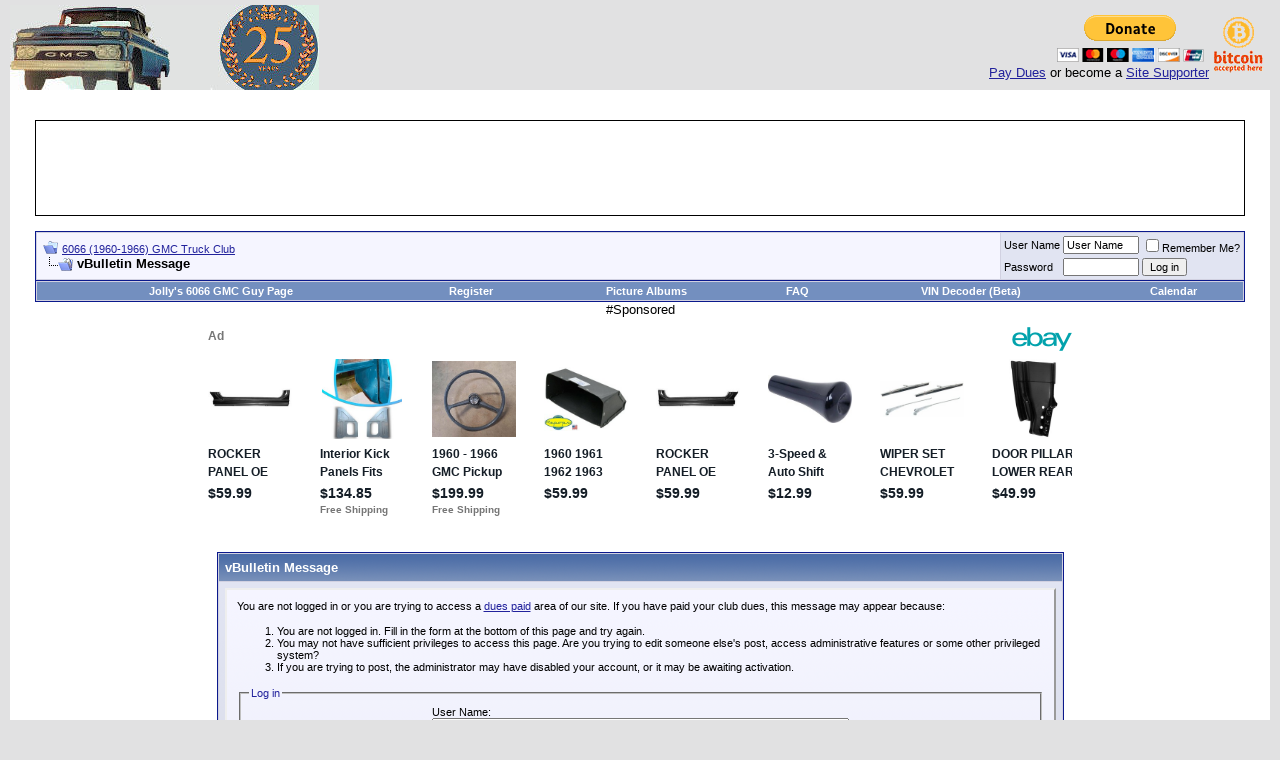

--- FILE ---
content_type: text/html; charset=ISO-8859-1
request_url: https://6066gmcclub.com/showthread.php?s=843daa63b98758fd209682b008c7c14e&p=77221
body_size: 6189
content:
<!DOCTYPE html PUBLIC "-//W3C//DTD XHTML 1.0 Transitional//EN" "http://www.w3.org/TR/xhtml1/DTD/xhtml1-transitional.dtd">
<html xmlns="http://www.w3.org/1999/xhtml" dir="ltr" lang="en">
<head>
<meta name="robots" content="noindex,follow" />
<meta http-equiv="Content-Type" content="text/html; charset=ISO-8859-1" />
<meta name="generator" content="vBulletin 3.8.6" />

<meta name="keywords" content="gmc, 6066, 1960-1966, old truck forum,forum,bbs,discussion,bulletin board" />
<meta name="description" content="The 6066 GMC Truck Club - Helping members restore, repair, and appreciate the legendary GMC trucks manufactured from 1960-1966." />


<!-- CSS Stylesheet -->
<style type="text/css" id="vbulletin_css">
/**
* vBulletin 3.8.6 CSS
* Style: 'Default Style'; Style ID: 1
*/
@import url("clientscript/vbulletin_css/style-e7c33a17-00001.css");
</style>
<link rel="stylesheet" type="text/css" href="clientscript/vbulletin_important.css?v=386" />


<!-- / CSS Stylesheet -->

<script type="text/javascript" src="clientscript/yui/yahoo-dom-event/yahoo-dom-event.js?v=386"></script>
<script type="text/javascript" src="clientscript/yui/connection/connection-min.js?v=386"></script>
<script type="text/javascript">
<!--
var SESSIONURL = "s=d283b8830dcfcb6303f66e24e8fb4b82&";
var SECURITYTOKEN = "guest";
var IMGDIR_MISC = "images/misc";
var vb_disable_ajax = parseInt("0", 10);
// -->
</script>
<script type="text/javascript" src="clientscript/vbulletin_global.js?v=386"></script>
<script type="text/javascript" src="clientscript/vbulletin_menu.js?v=386"></script>


<script src="clientscript/bannow.js"></script>


<!-- Ebay Header JS Include for regular ads -->
<script async src="https://epnt.ebay.com/static/epn-smart-tools.js"></script>

<!-- Ebay Header JS for link re-writing -->
<script>window._epn = {campaign:5336836766};</script>
<!-- 
  nCode Image Resizer
  (c) nCode
  http://www.ncode.nl/vbulletinplugins/
-->
<script type="text/javascript" src="https://6066gmcclub.com/clientscript/ncode_imageresizer.js?v=1.0.1"></script>
<style type="text/css">
<!--
table.ncode_imageresizer_warning {
	background: #FFFFE1;
	color: #000000;
	border: 1px solid #CCC;
	cursor: pointer;
}

table.ncode_imageresizer_warning td {
	font-size: 10px;
	vertical-align: middle;
	text-decoration: none;
}

table.ncode_imageresizer_warning td.td1 {
	padding: 5px;
}

table.ncode_imageresizer_warning td.td1 {
	padding: 2px;
}
-->
</style>
<script type="text/javascript">
<!--
NcodeImageResizer.MODE = 'enlarge';
NcodeImageResizer.MAXWIDTH = 800;
NcodeImageResizer.MAXHEIGHT = 0;

NcodeImageResizer.BBURL = 'https://6066gmcclub.com';

vbphrase['ncode_imageresizer_warning_small'] = 'Click this bar to view the full image.';
vbphrase['ncode_imageresizer_warning_filesize'] = 'Image resized. Click to view full image. Original image is sized %1$sx%2$s and weights %3$sKB.';
vbphrase['ncode_imageresizer_warning_no_filesize'] = 'Image resized. Click to view full image. The original image is %1$sx%2$s.';
vbphrase['ncode_imageresizer_warning_fullsize'] = 'Click this bar to view the small image.';
//-->
</script>
        <!-- App Indexing for Google Search -->
        <link href="android-app://com.quoord.tapatalkpro.activity/tapatalk/6066gmcclub.com?location=post&fid=18&tid=51190&pid=77221" rel="alternate" />
        
	<title>6066 (1960-1966) GMC Truck Club</title>

</head>
<body>

<!-- Tapatalk Detect body start -->
<script type="text/javascript">if (typeof(tapatalkDetect) == "function") tapatalkDetect()</script>
<!-- Tapatalk Detect banner body end -->

<!-- logo -->
<a name="top"></a>
<table border="0" width="100%" cellpadding="0" cellspacing="0" align="center">
<tr>
	<td align="left"><a href="index.php?s=d283b8830dcfcb6303f66e24e8fb4b82"><img src="images/misc/vbulletin3_logo_white.jpg" border="0" alt="6066 (1960-1966) GMC Truck Club" /></a></td>
	<td align="right" id="header_right_cell">



		<span style="float:right"> 
<a href='bitcoin:1AjyCAGKgbxBfnHYnparkiJDSK3QiYLVXV?amount=0.0003'><img alt="Bitcoin now accepted here!" src='/forum/images/buttons/bitcoin.gif' border='0'></a>&nbsp;

                 </span>

		<span style="float:right"> 
			<form action="https://www.paypal.com/cgi-bin/webscr" method="post">
<input type="hidden" name="cmd" value="_s-xclick">
<input type="hidden" name="hosted_button_id" value="KVHKX3DCBKP78">
<input type="image" src="https://www.paypalobjects.com/en_US/i/btn/btn_donateCC_LG.gif" border="0" name="submit" alt="PayPal - The safer, easier way to pay online!">
<img alt="Pay Dues" border="0" src="https://www.paypalobjects.com/en_US/i/scr/pixel.gif" width="1" height="1"></form>
<a href="https://6066gmcclub.com/forum/payments.php">Pay Dues</a> or become a <a href="https://6066gmcclub.com/forum/payments.php">Site Supporter</a></i>
		</span>

		&nbsp;
	</td>

		
</tr>
</table>
<!-- /logo -->

<!-- content table -->
<!-- open content container -->

<div align="center">
	<div class="page" style="width:100%; text-align:left">
		<div style="padding:0px 25px 0px 25px" align="left">




 <br />

 <!-- <div align="left" style="color: red; background-color: white; border: 24px solid black; padding:2px">Welcome Guest! You don't currently seem to have an account with us. But you might be receiving emails from our old Yahoo group if you were a member there. Please take a moment and  visit <a href="register.php">this page</a> to register to view all of the content on our club forum. </br></div>
-->

</br>
<div align="center" style="color: red; background-color: white; border: 1px solid black; padding:2px">



<script async src="//pagead2.googlesyndication.com/pagead/js/adsbygoogle.js"></script>
<!-- 6066 -->
<ins class="adsbygoogle"
     style="display:inline-block;width:728px;height:90px"
     data-ad-client="ca-pub-6251747962206615"
     data-ad-slot="8878732351"></ins>
<script>
(adsbygoogle = window.adsbygoogle || []).push({});
</script>





</div>

 








<br />

<!-- breadcrumb, login, pm info -->
<table class="tborder" cellpadding="6" cellspacing="1" border="0" width="100%" align="center">
<tr>
	<td class="alt1" width="100%">
		
			<table cellpadding="0" cellspacing="0" border="0">
			<tr valign="bottom">
				<td><a href="#" onclick="history.back(1); return false;"><img src="images/misc/navbits_start.gif" alt="Go Back" border="0" /></a></td>
				<td>&nbsp;</td>
				<td width="100%"><span class="navbar"><a href="index.php?s=d283b8830dcfcb6303f66e24e8fb4b82" accesskey="1">6066 (1960-1966) GMC Truck Club</a></span> </td>
			</tr>
			<tr>
				<td class="navbar" style="font-size:10pt; padding-top:1px" colspan="3"><a href="/showthread.php?s=843daa63b98758fd209682b008c7c14e&amp;p=77221"><img class="inlineimg" src="images/misc/navbits_finallink_ltr.gif" alt="Reload this Page" border="0" /></a> <strong>
	vBulletin Message

</strong></td>
			</tr>
			</table>
		
	</td>

	<td class="alt2" nowrap="nowrap" style="padding:0px">
		<!-- login form -->
		<form action="https://6066gmcclub.com/login.php?do=login" method="post" onsubmit="md5hash(vb_login_password, vb_login_md5password, vb_login_md5password_utf, 0)">
		<script type="text/javascript" src="clientscript/vbulletin_md5.js?v=386"></script>
		<table cellpadding="0" cellspacing="3" border="0">
		<tr>
			<td class="smallfont" style="white-space: nowrap;"><label for="navbar_username">User Name</label></td>
			<td><input type="text" class="bginput" style="font-size: 11px" name="vb_login_username" id="navbar_username" size="10" accesskey="u" tabindex="101" value="User Name" onfocus="if (this.value == 'User Name') this.value = '';" /></td>
			<td class="smallfont" nowrap="nowrap"><label for="cb_cookieuser_navbar"><input type="checkbox" name="cookieuser" value="1" tabindex="103" id="cb_cookieuser_navbar" accesskey="c" />Remember Me?</label></td>
		</tr>
		<tr>
			<td class="smallfont"><label for="navbar_password">Password</label></td>
			<td><input type="password" class="bginput" style="font-size: 11px" name="vb_login_password" id="navbar_password" size="10" tabindex="102" /></td>
			<td><input type="submit" class="button" value="Log in" tabindex="104" title="Enter your username and password in the boxes provided to login, or click the 'register' button to create a profile for yourself." accesskey="s" /></td>
		</tr>
		</table>
		<input type="hidden" name="s" value="d283b8830dcfcb6303f66e24e8fb4b82" />
		<input type="hidden" name="securitytoken" value="guest" />
		<input type="hidden" name="do" value="login" />
		<input type="hidden" name="vb_login_md5password" />
		<input type="hidden" name="vb_login_md5password_utf" />
		</form>
		<!-- / login form -->
	</td>

</tr>
</table>
<!-- / breadcrumb, login, pm info -->




<!-- nav buttons bar -->
<div class="tborder" style="padding:1px; border-top-width:0px">
	<table cellpadding="0" cellspacing="0" border="0" width="100%" align="center">
	<tr align="center">
                <td class="vbmenu_control"><a rel="Jolly's V6 Information" href="https://6066gmcguy.com">Jolly's 6066 GMC Guy Page</a></td>
		
		
			<td class="vbmenu_control"><a href="register.php?s=d283b8830dcfcb6303f66e24e8fb4b82" rel="nofollow">Register</a></td>
		
		<td class="vbmenu_control"><a href="all_albums.php?s=d283b8830dcfcb6303f66e24e8fb4b82">Picture Albums</a></td>
		<td class="vbmenu_control"><a rel="help" href="faq.php?s=d283b8830dcfcb6303f66e24e8fb4b82" accesskey="5">FAQ</a></td>
                <td class="vbmenu_control"><a rel="VIN Decoder" href="vindecoder.php">VIN Decoder (Beta)</a></td>
		
			
			
		
		<td class="vbmenu_control"><a href="calendar.php?s=d283b8830dcfcb6303f66e24e8fb4b82">Calendar</a></td>
		
			
			
		
		
		
		</tr>
	</table>
</div>

<!-- / nav buttons bar -->






<!-- / Begin Ad for Logged In Members -->
<center>#Sponsored
</br>


<!-- / There's also a snip of code in the "headinclude" for smarttools. -->
<ins class="epn-placement" data-config-id="5a7ba0ab0ee376651bae853a"></ins>



<!-- Old Ad removed bc no https
#Sponsored
<script type="text/javascript" src='http://adn.ebay.com/files/js/min/jquery-1.6.2-min.js'></script>
<script type="text/javascript" src='http://adn.ebay.com/files/js/min/ebay_activeContent-min.js'></script>
<script charset="utf-8" type="text/javascript">
document.write('\x3Cscript type="text/javascript" charset="utf-8" src="http://adn.ebay.com/cb?programId=1&campId=5336836766&toolId=10026&customId=GMC+Parts+Flash&keyword=gmc+1966+1962+&showItems=2&width=928&height=100&font=1&textColor=000000&linkColor=000080&arrowColor=33ee22&color1=709AEE&color2=[COLORTWO]&format=ImageLink&contentType=TEXT_AND_IMAGE&enableSearch=y&usePopularSearches=n&freeShipping=Y&topRatedSeller=n&itemsWithPayPal=y&descriptionSearch=y&showKwCatLink=n&excludeCatId=&excludeKeyword=&catId=&disWithin=200&ctx=n&autoscroll=y&title=1960-1966+GMC+Parts&flashEnabled=' + isFlashEnabled + '&pageTitle=' + _epn__pageTitle + '&cachebuster=' + (Math.floor(Math.random() * 10000000 )) + '">\x3C/script>' );
</script>
-->



</center>
<br />







<!-- NAVBAR POPUP MENUS -->

	
	
	

	
<!-- / NAVBAR POPUP MENUS -->

<!-- PAGENAV POPUP -->
	<div class="vbmenu_popup" id="pagenav_menu" style="display:none">
		<table cellpadding="4" cellspacing="1" border="0">
		<tr>
			<td class="thead" nowrap="nowrap">Go to Page...</td>
		</tr>
		<tr>
			<td class="vbmenu_option" title="nohilite">
			<form action="index.php" method="get" onsubmit="return this.gotopage()" id="pagenav_form">
				<input type="text" class="bginput" id="pagenav_itxt" style="font-size:11px" size="4" />
				<input type="button" class="button" id="pagenav_ibtn" value="Go" />
			</form>
			</td>
		</tr>
		</table>
	</div>
<!-- / PAGENAV POPUP -->
	
	
	







<table class="tborder" cellpadding="6" cellspacing="1" border="0" width="70%" align="center">
<tr>
	<td class="tcat">vBulletin Message</td>
</tr>
<tr>
	<td class="panelsurround" align="center">
	<div class="panel">
		<div align="left">

		
			<script type="text/javascript" src="clientscript/vbulletin_md5.js?v=386"></script>
			<form action="login.php?do=login" method="post" onsubmit="md5hash(vb_login_password, vb_login_md5password, vb_login_md5password_utf, 0)">
			<input type="hidden" name="do" value="login" />
			<input type="hidden" name="url" value="/showthread.php?p=77221" />
			<input type="hidden" name="vb_login_md5password" />
			<input type="hidden" name="vb_login_md5password_utf" />
			

			<input type="hidden" name="s" value="d283b8830dcfcb6303f66e24e8fb4b82" />
			<input type="hidden" name="securitytoken" value="guest" />

			<!-- permission error message - user not logged in -->


			<div class="smallfont">You are not logged in or you are trying to access a <a href="https://6066gmcclub.com/forum/payments.php">dues paid</a> area of our site. If you have paid your club dues, this message may appear because:</div>

			<ol>
				<li class="smallfont">You are not logged in. Fill in the form at the bottom of this page and try again.</li>
				<li class="smallfont">You may not have sufficient privileges to access this page. Are you trying to edit someone else's post, access administrative features or some other privileged system?</li>
				<li class="smallfont">If you are trying to post, the administrator may have disabled your account, or it may be awaiting activation.</li>
			</ol>

			<fieldset class="fieldset">
				<legend>Log in</legend>
				<table cellpadding="0" cellspacing="3" border="0" align="center">
				<tr>
					<td>User Name:<br /><input type="text" class="bginput" name="vb_login_username" size="50" accesskey="u" tabindex="1" /></td>
				</tr>
				<tr>
					<td>Password:<br /><input type="password" class="bginput" name="vb_login_password" size="50" tabindex="1" /></td>
				</tr>
				<tr>
					<td>
						<span style="float:right"><a href="login.php?s=d283b8830dcfcb6303f66e24e8fb4b82&amp;do=lostpw">Forgotten Your Password?</a></span>
						<label for="cb_cookieuser"><input type="checkbox" name="cookieuser" value="1" id="cb_cookieuser" tabindex="1" />Remember Me?</label>
					</td>
				</tr>
				<tr>
					<td align="right">
						<input type="submit" class="button" value="Log in" accesskey="s" tabindex="1" />
						<input type="reset" class="button" value="Reset Fields" accesskey="r" tabindex="1" />
					</td>
				</tr>
				</table>
			</fieldset>

			<div class="smallfont">The administrator may have required you to <a href="register.php?s=d283b8830dcfcb6303f66e24e8fb4b82&amp;do=signup" rel="nofollow">register</a> before you can view this page.</div>
			</form>

			<!-- / permission error message - user not logged in -->
		

		</div>
	</div>
	<!--
	<div style="margin-top:6px">
		<input type="submit" class="button" value="Go Back" accesskey="s" onclick="history.back(1); return false" />
	</div>
	-->
	</td>
</tr>
</table>

<br />


<!-- forum jump -->
<table cellpadding="0" cellspacing="0" border="0" align="center">
<tr>
	<td></td>
</tr>
</table>
<!-- / forum jump -->


<br />



<br />
<div class="smallfont" align="center">All times are GMT +1. The time now is <span class="time">12:58 AM</span>.</div>
<br />


		</div>
	</div>
</div>

<!-- / close content container -->
<!-- /content area table -->

<form action="index.php" method="get" style="clear:left">

<table cellpadding="6" cellspacing="0" border="0" width="100%" class="page" align="center">
<tr>
	
	
	<td class="tfoot" align="right" width="100%">
		<div class="smallfont">
			<strong>
				
				<a href="https://6066gmcclub.com">Celebrating GMC and The Legendary 305/351/401  V6 Engines - The 6066 (1960-1966) GMC Truck Club</a> -
				
				
				<a href="archive/index.php">Archive</a> -
				
				<a href="privacy.php">Privacy Statement</a> -
				
				<a href="#top" onclick="self.scrollTo(0, 0); return false;">Top</a>
			</strong>
		</div>
	</td>
</tr>
</table>

<br />

<div align="center">
	<div class="smallfont" align="center">
	<!-- Do not remove this copyright notice -->
	Powered by vBulletin® Version 3.8.7 </br>
Copyright ©2000 - 2013, Jelsoft Enterprises Ltd 551769792470|1768694284|0

	<!-- Do not remove this copyright notice -->
	</div>

	<div class="smallfont" align="center">
	<!-- Do not remove cronimage or your scheduled tasks will cease to function -->
	
	<!-- Do not remove cronimage or your scheduled tasks will cease to function -->

	
	</div>
</div>

</form>




<script type="text/javascript">
<!--
	// Main vBulletin Javascript Initialization
	vBulletin_init();
//-->
</script>

</body>
</html>

--- FILE ---
content_type: text/html; charset=utf-8
request_url: https://epnt.ebay.com/placement?st=ACTIVE&cpid=5336836766&l=900x220&ft=Open%20Sans%2C%20sans-serif%3B&tc=%230600C2&clp=true&mi=10&k=1961%201962%201963%201964%20GMC%20Truck&ctids=0&mkpid=EBAY-US&ur=true&cts=true&sf=null&pid=1769903886707-0-1957014&ad_v=2
body_size: 16369
content:
<!DOCTYPE html><html><head><script>parent.postMessage({"type":0,"data":{"beaconURL":""},"id":"1769903886707-0-1957014"}, '*')</script><script src="https://epnt.ebay.com/static/placement.js"></script><style>
/**
 * Reset styles
 */
html, body, div, span, applet, object, iframe,
h1, h2, h3, h4, h5, h6, p, blockquote, pre,
a, abbr, acronym, address, big, cite, code,
del, dfn, em, img, ins, kbd, q, s, samp,
small, strike, strong, sub, sup, tt, var,
b, u, i, center,
dl, dt, dd, ol, ul, li,
fieldset, form, label, legend,
table, caption, tbody, tfoot, thead, tr, th, td,
article, aside, canvas, details, embed,
figure, figcaption, footer, header, hgroup,
menu, nav, output, ruby, section, summary,
time, mark, audio, video {
 margin: 0;
 padding: 0;
 border: 0;
 font-size: 100%;
 font: inherit;
 vertical-align: baseline;
}
/* HTML5 display-role reset for older browsers */
article, aside, details, figcaption, figure,
footer, header, hgroup, menu, nav, section {
 display: block;
}
body {
 line-height: 1;
}
ol, ul {
 list-style: none;
}
blockquote, q {
 quotes: none;
}
blockquote:before, blockquote:after,
q:before, q:after {
 content: '';
 content: none;
}
table {
 border-collapse: collapse;
 border-spacing: 0;
}

* {
  box-sizing: border-box;
}

@font-face {
  font-display: optional;
  font-family: "Market Sans";
  font-style: normal;
  font-weight: 400;
  src: url(https://ir.ebaystatic.com/cr/v/c1/market-sans/v1.0/MarketSans-Regular-WebS.eot);
  src: url(https://ir.ebaystatic.com/cr/v/c1/market-sans/v1.0/MarketSans-Regular-WebS.eot?#iefix) format('embedded-opentype'), url(https://ir.ebaystatic.com/cr/v/c1/market-sans/v1.0/MarketSans-Regular-WebS.woff2) format('woff2'), url(https://ir.ebaystatic.com/cr/v/c1/market-sans/v1.0/MarketSans-Regular-WebS.woff) format('woff'), url(https://ir.ebaystatic.com/cr/v/c1/market-sans/v1.0/MarketSans-Regular-WebS.ttf) format('truetype'), url(https://ir.ebaystatic.com/cr/v/c1/market-sans/v1.0/MarketSans-Regular-WebS.svg#MarketSans-Regular-WebS) format('svg')
}

@font-face {
  font-display: optional;
  font-family: "Market Sans";
  font-style: normal;
  font-weight: 700;
  src: url(https://ir.ebaystatic.com/cr/v/c1/market-sans/v1.0/MarketSans-SemiBold-WebS.eot);
  src: url(https://ir.ebaystatic.com/cr/v/c1/market-sans/v1.0/MarketSans-SemiBold-WebS.eot?#iefix) format('embedded-opentype'), url(https://ir.ebaystatic.com/cr/v/c1/market-sans/v1.0/MarketSans-SemiBold-WebS.woff2) format('woff2'), url(https://ir.ebaystatic.com/cr/v/c1/market-sans/v1.0/MarketSans-SemiBold-WebS.woff) format('woff'), url(https://ir.ebaystatic.com/cr/v/c1/market-sans/v1.0/MarketSans-SemiBold-WebS.ttf) format('truetype'), url(https://ir.ebaystatic.com/cr/v/c1/market-sans/v1.0/MarketSans-SemiBold-WebS.svg#MarketSans-SemiBold-WebS) format('svg')
}

html,
body {
  width: 100%;
  height: 100%;
  color: #111820;
	font-size: .875rem;
	font-family: "Market Sans", Arial, sans-serif
}

/**
 * Shared CSS between all layouts
 */

.ad-units-main {
  position: relative;
  background: #fff;
  padding-top: 42px;
  padding-left: 18px;
  padding-right: 18px;
}

/**
 *  position: relative is require for perfect-scrollbar
 */
.ad-units {
  position: relative;
}

.ad-units__logo {
  position: absolute;
  top: 10px;
  right: 18px;
}

.ad-units__adtext {
  position: absolute;
  top: 10px;
  left: 18px;
  height: 18px;
  font-size: 12px;
  font-weight: bold;
  line-height: 1.5;
  letter-spacing: normal;
  color: #767676;
}

.ad-unit__img-container {
  background: #fff;
  display: block;
  width: 84px;
  height: 80px;
  align-items: center;
  justify-content: center;
  display: flex;
}

.ad-unit__img {
  max-width: 84px;
  max-height: 80px;
}

.ad-unit__title {
  display: block;
  font-size: 12px;
  font-weight: bold;
  font-style: normal;
  font-stretch: normal;
  line-height: 1.5;
  letter-spacing: normal;
  color: #151e27;
  overflow: hidden;
  text-overflow: ellipsis;
  text-decoration: none;
  -webkit-box-orient: vertical;
  -webkit-line-clamp: 2;
  white-space: normal;
}

.ad-unit__price {
  height: 20px;
  font-size: 14px;
  font-weight: bold;
  font-style: normal;
  font-stretch: normal;
  line-height: 1.43;
  letter-spacing: normal;
  color: #151e27;
}

.ad-unit__free-shipping {
  height: 14px;
  font-size: 10px;
  font-weight: bold;
  font-style: normal;
  font-stretch: normal;
  line-height: 1.4;
  letter-spacing: normal;
  color: #767676;
  -webkit-font-smoothing: antialiased;
}

.ad-unit__bup,
.ad-unit__eek {
  display: block;
  font-size: 10px;
  color: #151e27;
  font-weight: bold;
}

/**
 *  Landscape & Square
 */
.ad-units-main--landscape {
  width: 100%;
  height: 220px;
}

.ad-units-main--landscape .ad-units {
  white-space: nowrap;
  display: flex;
  position: relative;
  overflow-x: auto;
  height: 178px;
}

.ad-units-main--landscape .ad-unit {
  width: 112px;
  padding-right: 28px;
}

.ad-units-main--landscape .ad-unit__img-container {
  margin-bottom: 6px;
}

.ad-units-main--landscape .ad-unit__title {
  height: 36px;
  width: 84px;
  margin-bottom: 2px;
}

.ad-units-main--landscape .ad-unit__price {
  width: 84px;
}

.ad-units-main--landscape .ad-unit__free-shipping {
  width: 84px;
}

/**
 * Skyscraper & Square
 */
.ad-units-main--skyscraper .ad-units {
  height: 100%;
  overflow-y: auto;
}

.ad-units-main--skyscraper {
  width: 300px;
  height: 100%;
  padding-bottom: 18px;
}

.ad-units-main--square .ad-unit__img-container,
.ad-units-main--skyscraper .ad-unit__img-container {
  vertical-align: top;
  display: inline-block;
  margin-right: 6px;
}

.ad-units-main--square .ad-unit__info,
.ad-units-main--skyscraper .ad-unit__info {
  vertical-align: top;
  display: inline-block;
  width: 174px;
}
.ad-units-main--square .ad-unit,
.ad-units-main--skyscraper .ad-unit {
  padding-bottom: 20px;
}

.ad-units-main--square .ad-unit__title,
.ad-units-main--skyscraper .ad-unit__title {
  max-height: 36px;
  margin-bottom: 4px;
}

.ad-units--skyscraper .ad-unit__img-container {
  text-align: center;
}

/**
 * Square
 */
.ad-units-main--square {
}

.ad-units-main--square .ad-units {
  position: relative;
  width: 284px;
  height: 204px;
}

  </style><script type="text/javascript" data-inlinepayload="{&quot;nonce&quot;:&quot;&quot;,&quot;loggerProps&quot;:{&quot;serviceName&quot;:&quot;explorer&quot;,&quot;serviceConsumerId&quot;:&quot;urn:ebay-marketplace-consumerid:c81d6f26-6600-4e61-ac56-e1987122efc5&quot;,&quot;serviceVersion&quot;:&quot;explorer-0.0.2_20260120183010101&quot;,&quot;siteId&quot;:0,&quot;environment&quot;:&quot;production&quot;,&quot;captureUncaught&quot;:true,&quot;captureUnhandledRejections&quot;:true,&quot;endpoint&quot;:&quot;https://svcs.ebay.com/&quot;,&quot;pool&quot;:&quot;r1explorer43cont&quot;}}">(()=>{"use strict";const e={unstructured:{message:"string"},event:{kind:"string",detail:"string"},exception:{"exception.type":"string","exception.message":"string","exception.stacktrace":"string","exception.url":"string"}},t=JSON.parse('{"logs":"https://ir.ebaystatic.com/cr/ebay-rum/cdn-assets/logs.5b92558a43dffd30afb9.bundle.js","metrics":"https://ir.ebaystatic.com/cr/ebay-rum/cdn-assets/metrics.5b92558a43dffd30afb9.bundle.js"}');const r=async e=>{let r=2;const n=async()=>{let o;r--;try{o=await import(t[e])}catch(e){if(r>0)return console.error("@ebay/rum-web failed to lazy load module; retrying",e),n();throw console.error("@ebay/rum-web failed to lazy load module; fatal",e),e}return function(e,t){if("object"!=typeof(r=e)||null===r||Array.isArray(r)||e.key!==t||void 0===e.factory)throw new Error("Invalid module loaded");var r}(o,e),o};return n()},n=(e,t)=>{const r="undefined"!=typeof window?window.location.href:"/index.js";return{type:"exception","exception.context":t||"","exception.type":e?.name||"","exception.message":e?.message||"","exception.stacktrace":e?.stack||"","exception.url":r}},o=(e,t,n)=>{let o=!1;const i=[];let a=e=>{o?(e=>{console.warn("Logger failed initialization (see earlier error logs) — failed to send log: ",e)})(e):i.push(e)};return n({event:"Preload",value:a}),r("logs").then((r=>{const{factory:n}=r;return n(e,t)})).then((e=>{a=e,n({event:"Complete",value:a}),i.forEach((e=>a(e))),i.length=0})).catch((e=>{console.error(e.message),o=!0,n({event:"Error",value:e}),i.forEach((e=>a(e))),i.length=0})),t=>{((e,t)=>"shouldIgnore"in e&&void 0!==e.shouldIgnore?e.shouldIgnore(t):"ignoreList"in e&&void 0!==e.ignoreList&&((e,t)=>null!==Object.values(e).filter(Boolean).join(" ").match(t))(t,e.ignoreList))(e,t)||a(t)}},i=e=>({log:t=>e({type:"unstructured",message:t}),error:(t,r)=>e(n(t,r)),event:t=>e(t)}),a="@ebay/rum/request-status",s=Symbol.for("@ebay/rum/logger"),c=Symbol.for("@ebay/rum/meter"),l=e=>{window.dispatchEvent(new CustomEvent("@ebay/rum/ack-status",{detail:e}))};function u(e,t){!1===e&&new Error(`RUM_INLINE_ERR_CODE: ${t}`)}(t=>{const u=(()=>{let e={status:"Initialize"};const t=()=>l(e);return window.addEventListener(a,t),{updateInlinerState:t=>{e=t,l(e)},dispose:()=>window.removeEventListener(a,t)}})();try{const a=((t,r=(()=>{}))=>{if((e=>{if(!e.endpoint)throw new Error('Unable to initialize logger. "endpoint" is a required property in the input object.');if(!e.serviceName)throw new Error('Unable to initialize logger. "serviceName" is a required property in the input object.');if(e.customSchemas&&!e.namespace)throw new Error('Unable to initialize logger. "namespace" is a required property in the input object if you provide customeSchemas.')})(t),"undefined"==typeof window)return{...i((()=>{})),noop:!0};const a={...t.customSchemas,...e},s=o((e=>{return"ignoreList"in e?{...e,ignoreList:(t=e.ignoreList,new RegExp(t.map((e=>`(${e})`)).join("|"),"g"))}:e;var t})(t),a,r);return t.captureUncaught&&(e=>{window.addEventListener("error",(t=>{if(t.error instanceof Error){const r=n(t.error,"Uncaught Error Handler");e(r)}}))})(s),t.captureUnhandledRejections&&(e=>{window.addEventListener("unhandledrejection",(t=>{if(t.reason instanceof Error){const r=n(t.reason,"Unhandled Rejection Handler");e(r)}}))})(s),i(s)})(t.loggerProps,(e=>t=>{if("Error"===t.event)return((e,t)=>{e.updateInlinerState({status:"Failure",error:t.value})})(e,t);var r;e.updateInlinerState({status:(r=t.event,"Complete"===r?"Success":r),logger:i(t.value)})})(u));t.onLoggerLoad&&t.onLoggerLoad(a),window[s]=a,(async e=>{const{enableWebVitals:t,enableMetrics:n}=e.options??{};if(!t&&!n)return;const o=await(async e=>{try{const t=await r("metrics"),{factory:n}=t,{initializeWebVitals:o,initializeMeter:i}=n,{meter:a,flushAndShutdownOnce:s}=i(e);return e.options?.enableWebVitals&&o(a),{meter:a,flushAndShutdownOnce:s}}catch(e){return console.error("[initializeMeterAsync] Failed to initialize metrics:",e),null}})({...e.loggerProps,options:{enableWebVitals:t}}),i=null===o?new Error("initializeMeterAsync failed"):void 0;e.onMeterLoad?.(o,i),window[c]=o})(t)}catch(e){u.updateInlinerState({status:"Failure",error:e})}})({onLoggerLoad:()=>{},...(()=>{u(null!==document.currentScript,1);const e=document.currentScript.dataset.inlinepayload;return u(void 0!==e,2),JSON.parse(e)})()})})();</script></head><body><div class="ad-units-main ad-units-main--landscape"><p class="ad-units__adtext">Ad</p><img class="ad-units__logo" src="https://epnt.ebay.com/static/e-bay-logo-teal.png" alt="eBay"/><section id="ads-container" class="ad-units ad-units--landscape"><div class="ad-unit"><a class="ad-unit__img-container" href="https://www.ebay.com/itm/162134632753?fits=Model%3ATruck%7CMake%3AGMC&amp;_skw=1961%201962%201963%201964%20GMC%20Truck&amp;hash=item25bffa2931%3Ag%3AKdgAAOSwyKxXhXjD&amp;amdata=enc%3AAQALAAABADZq0hFgvSYlgrFkWCFZ3z2pAeFZNUNlsc6aQrKgBKYr5BuEYgjU03D8x9F53E742bsDndP%2Fmn%2F%2BdFy7j9xmUM8sq7QGV3p9CBf4dvcaVEFw8aTLXSyx9J16zilyyvvKCJnbe25LX%[base64]%3D&amp;mkcid=1&amp;mkrid=711-53200-19255-0&amp;siteid=0&amp;campid=5336836766&amp;customid=&amp;toolid=20003&amp;mkevt=1" target="_blank" rel="noopener noreferrer"><img class="ad-unit__img" src="https://i.ebayimg.com/images/g/KdgAAOSwyKxXhXjD/s-l225.jpg"/></a><div class="ad-unit__info"><a class="ad-unit__title" href="https://www.ebay.com/itm/162134632753?fits=Model%3ATruck%7CMake%3AGMC&amp;_skw=1961%201962%201963%201964%20GMC%20Truck&amp;hash=item25bffa2931%3Ag%3AKdgAAOSwyKxXhXjD&amp;amdata=enc%3AAQALAAABADZq0hFgvSYlgrFkWCFZ3z2pAeFZNUNlsc6aQrKgBKYr5BuEYgjU03D8x9F53E742bsDndP%2Fmn%2F%2BdFy7j9xmUM8sq7QGV3p9CBf4dvcaVEFw8aTLXSyx9J16zilyyvvKCJnbe25LX%[base64]%3D&amp;mkcid=1&amp;mkrid=711-53200-19255-0&amp;siteid=0&amp;campid=5336836766&amp;customid=&amp;toolid=20003&amp;mkevt=1" target="_blank" rel="noopener noreferrer">ROCKER PANEL OE STYLE LH 1960 1961 1962 1963 1964 1965 1966 CHEVROLET GMC TRUCK</a><p class="ad-unit__price">$59.99</p></div></div><div class="ad-unit"><a class="ad-unit__img-container" href="https://www.ebay.com/itm/146330067951?_skw=1961%201962%201963%201964%20GMC%20Truck&amp;hash=item2211f3a3ef%3Ag%3Arj0AAOSw5oRnhWKV&amp;amdata=enc%3AAQALAAABADZq0hFgvSYlgrFkWCFZ3z0%2FcfVFaNqT6XrfsGg%2Fa3hG4smGO7u6u9NSKeR3qZeRe8TiaOuPORVsb6WUPS40ureMGN%2BJt4RntMEoOrX%2BdK1H8Ap3%2FX%2BIMj7ohUQ8Efzg%2FjCrmvI8Fmps0ZosguvIVM4l2Z%2FCbnnUL6elY9XB9cYDZkJMFfEaKsts%2FauGf4c0TSrIshY4XBYTPbsqfVsdeTEIGbqAQmyZV4PPa4zA9cf9DBkLQN8s7ZKgQbhWuP01seBea9bRMtHXHrGk9VilFFZbaNImKt6M%2FgVmYyul3oRNSB47kXkq1FRFQlTF0pEoomFwLrMCs9iXVXtOFO%2F3oJg%3D&amp;mkcid=1&amp;mkrid=711-53200-19255-0&amp;siteid=0&amp;campid=5336836766&amp;customid=&amp;toolid=20003&amp;mkevt=1" target="_blank" rel="noopener noreferrer"><img class="ad-unit__img" src="https://i.ebayimg.com/images/g/rj0AAOSw5oRnhWKV/s-l225.jpg"/></a><div class="ad-unit__info"><a class="ad-unit__title" href="https://www.ebay.com/itm/146330067951?_skw=1961%201962%201963%201964%20GMC%20Truck&amp;hash=item2211f3a3ef%3Ag%3Arj0AAOSw5oRnhWKV&amp;amdata=enc%3AAQALAAABADZq0hFgvSYlgrFkWCFZ3z0%2FcfVFaNqT6XrfsGg%2Fa3hG4smGO7u6u9NSKeR3qZeRe8TiaOuPORVsb6WUPS40ureMGN%2BJt4RntMEoOrX%2BdK1H8Ap3%2FX%2BIMj7ohUQ8Efzg%2FjCrmvI8Fmps0ZosguvIVM4l2Z%2FCbnnUL6elY9XB9cYDZkJMFfEaKsts%2FauGf4c0TSrIshY4XBYTPbsqfVsdeTEIGbqAQmyZV4PPa4zA9cf9DBkLQN8s7ZKgQbhWuP01seBea9bRMtHXHrGk9VilFFZbaNImKt6M%2FgVmYyul3oRNSB47kXkq1FRFQlTF0pEoomFwLrMCs9iXVXtOFO%2F3oJg%3D&amp;mkcid=1&amp;mkrid=711-53200-19255-0&amp;siteid=0&amp;campid=5336836766&amp;customid=&amp;toolid=20003&amp;mkevt=1" target="_blank" rel="noopener noreferrer">Interior Kick Panels Fits 1960 1961 1962 1963 1964 1966 Chevy GMC Truck New Pair</a><p class="ad-unit__price">$134.85</p><span class="ad-unit__free-shipping">Free Shipping</span></div></div><div class="ad-unit"><a class="ad-unit__img-container" href="https://www.ebay.com/itm/187732057177?_skw=1961%201962%201963%201964%20GMC%20Truck&amp;hash=item2bb5b3dc59%3Ag%3ASOkAAeSw2mhpE4Xs&amp;amdata=enc%3AAQALAAABADZq0hFgvSYlgrFkWCFZ3z3BYWbNio%2FQYdIBOeicGoBAto1Y4bNGERQMZog2hcT%2BMSz16wysG8mSp8T3sI4qVlGvbSW0%2FcM1XIHbYmMjQnoSvbQ3O0mhbYOJutpVJ%2BG0hxvXV1NeYE1JUGcYoJoAGLNKzALzLgwSMU5jle%2BJ1nQMlqbWuT7ZIseGydBWVC5T4sOuJSi0ImKfc56kYm%2BFNUNg5T%2FJBEfrC0F1vgwG6qG2bZEdJUPbT0eYLnJukwLKa00dNFHRyYM618sWLyg%2F97vJOptu%2F%2B%2BpOGOQF4G1oF80uevp6fNFELKGJtLqgEcTOT%2ByyTLAiq21FBB7yfdHvp4%3D&amp;mkcid=1&amp;mkrid=711-53200-19255-0&amp;siteid=0&amp;campid=5336836766&amp;customid=&amp;toolid=20003&amp;mkevt=1" target="_blank" rel="noopener noreferrer"><img class="ad-unit__img" src="https://i.ebayimg.com/images/g/SOkAAeSw2mhpE4Xs/s-l225.jpg"/></a><div class="ad-unit__info"><a class="ad-unit__title" href="https://www.ebay.com/itm/187732057177?_skw=1961%201962%201963%201964%20GMC%20Truck&amp;hash=item2bb5b3dc59%3Ag%3ASOkAAeSw2mhpE4Xs&amp;amdata=enc%3AAQALAAABADZq0hFgvSYlgrFkWCFZ3z3BYWbNio%2FQYdIBOeicGoBAto1Y4bNGERQMZog2hcT%2BMSz16wysG8mSp8T3sI4qVlGvbSW0%2FcM1XIHbYmMjQnoSvbQ3O0mhbYOJutpVJ%2BG0hxvXV1NeYE1JUGcYoJoAGLNKzALzLgwSMU5jle%2BJ1nQMlqbWuT7ZIseGydBWVC5T4sOuJSi0ImKfc56kYm%2BFNUNg5T%2FJBEfrC0F1vgwG6qG2bZEdJUPbT0eYLnJukwLKa00dNFHRyYM618sWLyg%2F97vJOptu%2F%2B%2BpOGOQF4G1oF80uevp6fNFELKGJtLqgEcTOT%2ByyTLAiq21FBB7yfdHvp4%3D&amp;mkcid=1&amp;mkrid=711-53200-19255-0&amp;siteid=0&amp;campid=5336836766&amp;customid=&amp;toolid=20003&amp;mkevt=1" target="_blank" rel="noopener noreferrer">1960 - 1966 GMC Pickup Truck 1961 1962 1963 1964 1965 SHIPS WORLDWIDE</a><p class="ad-unit__price">$199.99</p><span class="ad-unit__free-shipping">Free Shipping</span></div></div><div class="ad-unit"><a class="ad-unit__img-container" href="https://www.ebay.com/itm/224966650105?fits=Model%3ATruck%7CMake%3AGMC&amp;_skw=1961%201962%201963%201964%20GMC%20Truck&amp;hash=item34610ea8f9%3Ag%3AiIwAAOSwV1BibvTt&amp;amdata=enc%3AAQALAAABADZq0hFgvSYlgrFkWCFZ3z2b4%2FmqwSzmfTD737AwA25uUyje5T76OwasK7Wgg85bWNWL6jJzz8AG0Y92%2FDtgAeIL5Xkw7uWJMIHPJQZzZ4SFT35cgio%2BbfgBsj2Df3zSU%2FF8%2FELDBKQ%2BVYCyZA6byNN2gk26uyw2kfD%2Bc9dWKVKKPUkOgu1%2BkxBGzz9txmzQlDNgl7xyWVsXOdhYYypf97%2ByS5w0u73rzgXSPQgwxfTirF%2BIEzuxOkvSwvj5NRHIaoOpneSbzysQprUfx0LG30iPQO5M0TkA678g1cs60f01DzV3zQpqxN7IvDV0%2BP0%2BhuEPafuTelA6wOZt10xqIMg%3D&amp;mkcid=1&amp;mkrid=711-53200-19255-0&amp;siteid=0&amp;campid=5336836766&amp;customid=&amp;toolid=20003&amp;mkevt=1" target="_blank" rel="noopener noreferrer"><img class="ad-unit__img" src="https://i.ebayimg.com/images/g/iIwAAOSwV1BibvTt/s-l225.jpg"/></a><div class="ad-unit__info"><a class="ad-unit__title" href="https://www.ebay.com/itm/224966650105?fits=Model%3ATruck%7CMake%3AGMC&amp;_skw=1961%201962%201963%201964%20GMC%20Truck&amp;hash=item34610ea8f9%3Ag%3AiIwAAOSwV1BibvTt&amp;amdata=enc%3AAQALAAABADZq0hFgvSYlgrFkWCFZ3z2b4%2FmqwSzmfTD737AwA25uUyje5T76OwasK7Wgg85bWNWL6jJzz8AG0Y92%2FDtgAeIL5Xkw7uWJMIHPJQZzZ4SFT35cgio%2BbfgBsj2Df3zSU%2FF8%2FELDBKQ%2BVYCyZA6byNN2gk26uyw2kfD%2Bc9dWKVKKPUkOgu1%2BkxBGzz9txmzQlDNgl7xyWVsXOdhYYypf97%2ByS5w0u73rzgXSPQgwxfTirF%2BIEzuxOkvSwvj5NRHIaoOpneSbzysQprUfx0LG30iPQO5M0TkA678g1cs60f01DzV3zQpqxN7IvDV0%2BP0%2BhuEPafuTelA6wOZt10xqIMg%3D&amp;mkcid=1&amp;mkrid=711-53200-19255-0&amp;siteid=0&amp;campid=5336836766&amp;customid=&amp;toolid=20003&amp;mkevt=1" target="_blank" rel="noopener noreferrer">1960 1961 1962 1963 1964 1965 GMC Truck Glovebox Liner</a><p class="ad-unit__price">$59.99</p></div></div><div class="ad-unit"><a class="ad-unit__img-container" href="https://www.ebay.com/itm/162404134155?fits=Model%3ATruck%7CMake%3AGMC&amp;_skw=1961%201962%201963%201964%20GMC%20Truck&amp;hash=item25d00a6d0b%3Ag%3AX5cAAOSwF1dUQCmV&amp;amdata=enc%3AAQALAAABADZq0hFgvSYlgrFkWCFZ3z31fWEFCD8WPq8bOVLBeLGHuUa3hNfk3WtXv%2BRBfKS7I5aJe90U0EVwsGflMUouxkPhdr1MToINZO09cLRVG9CRABuFIU6SJOy1jhdROQJfQrXE%2B3JNJn233nTVlWn3VM0zF%2FW3tmGONdGRqm8s88NXJgg2AAdjjewn9HHTD%2FnRyju4a7hxq9FupQOGYHastTnyV7hF0INwoRsbqFrTIsX5E5hHUBbqvHC1Dq2zKFgI79bhA34fVz7O62M2eR%2B%2FsnULl1RAf%2FBqv1ElmHQAZzJXkIsuvkMIHP8dOTbKuuvVrvUkUOWzwstMYSR5IOMro5I%3D&amp;mkcid=1&amp;mkrid=711-53200-19255-0&amp;siteid=0&amp;campid=5336836766&amp;customid=&amp;toolid=20003&amp;mkevt=1" target="_blank" rel="noopener noreferrer"><img class="ad-unit__img" src="https://i.ebayimg.com/images/g/X5cAAOSwF1dUQCmV/s-l225.jpg"/></a><div class="ad-unit__info"><a class="ad-unit__title" href="https://www.ebay.com/itm/162404134155?fits=Model%3ATruck%7CMake%3AGMC&amp;_skw=1961%201962%201963%201964%20GMC%20Truck&amp;hash=item25d00a6d0b%3Ag%3AX5cAAOSwF1dUQCmV&amp;amdata=enc%3AAQALAAABADZq0hFgvSYlgrFkWCFZ3z31fWEFCD8WPq8bOVLBeLGHuUa3hNfk3WtXv%2BRBfKS7I5aJe90U0EVwsGflMUouxkPhdr1MToINZO09cLRVG9CRABuFIU6SJOy1jhdROQJfQrXE%2B3JNJn233nTVlWn3VM0zF%2FW3tmGONdGRqm8s88NXJgg2AAdjjewn9HHTD%2FnRyju4a7hxq9FupQOGYHastTnyV7hF0INwoRsbqFrTIsX5E5hHUBbqvHC1Dq2zKFgI79bhA34fVz7O62M2eR%2B%2FsnULl1RAf%2FBqv1ElmHQAZzJXkIsuvkMIHP8dOTbKuuvVrvUkUOWzwstMYSR5IOMro5I%3D&amp;mkcid=1&amp;mkrid=711-53200-19255-0&amp;siteid=0&amp;campid=5336836766&amp;customid=&amp;toolid=20003&amp;mkevt=1" target="_blank" rel="noopener noreferrer">ROCKER PANEL OE STYLE RH 1960 1961 1962 1963 1964 1965 1966 CHEVROLET GMC TRUCK</a><p class="ad-unit__price">$59.99</p></div></div><div class="ad-unit"><a class="ad-unit__img-container" href="https://www.ebay.com/itm/187932898828?fits=Model%3ATruck%7CMake%3AGMC&amp;_skw=1961%201962%201963%201964%20GMC%20Truck&amp;hash=item2bc1ac760c%3Ag%3AXWsAAOSwyn1mPRVc&amp;amdata=enc%3AAQALAAABADZq0hFgvSYlgrFkWCFZ3z0GQagZzqMWFw542PHvHJETps%2FA7YwdbOW6%2BRT%2FI4B%2FU2NcGxTEOgnNUSnHzUXSE6PbEJYCPwZlvQkWG9DlYKyOL2HDXNHjkenXKv%2Fz2WgyGhnlhUUvVRizD0ckeXgdJwjc3s7yXni89BjiJOBWKJivyhtucHh5XpgWs%2BOgudcMKPg8xmg%2FfouG6%2FzI%2BDl7epvdLq0xbrpnXkiJBMcNGF8KKozAGJE1nA4CdSylAdycFE5KaGXM652Aw477U2zEtVJ%2BEziTwzeU3r5aPKVlmziapIuhzgRf%2FfP9HnpAEKhnv6IiLqHFJRyTblSpO50hO3Q%3D&amp;mkcid=1&amp;mkrid=711-53200-19255-0&amp;siteid=0&amp;campid=5336836766&amp;customid=&amp;toolid=20003&amp;mkevt=1" target="_blank" rel="noopener noreferrer"><img class="ad-unit__img" src="https://i.ebayimg.com/images/g/XWsAAOSwyn1mPRVc/s-l225.jpg"/></a><div class="ad-unit__info"><a class="ad-unit__title" href="https://www.ebay.com/itm/187932898828?fits=Model%3ATruck%7CMake%3AGMC&amp;_skw=1961%201962%201963%201964%20GMC%20Truck&amp;hash=item2bc1ac760c%3Ag%3AXWsAAOSwyn1mPRVc&amp;amdata=enc%3AAQALAAABADZq0hFgvSYlgrFkWCFZ3z0GQagZzqMWFw542PHvHJETps%2FA7YwdbOW6%2BRT%2FI4B%2FU2NcGxTEOgnNUSnHzUXSE6PbEJYCPwZlvQkWG9DlYKyOL2HDXNHjkenXKv%2Fz2WgyGhnlhUUvVRizD0ckeXgdJwjc3s7yXni89BjiJOBWKJivyhtucHh5XpgWs%2BOgudcMKPg8xmg%2FfouG6%2FzI%2BDl7epvdLq0xbrpnXkiJBMcNGF8KKozAGJE1nA4CdSylAdycFE5KaGXM652Aw477U2zEtVJ%2BEziTwzeU3r5aPKVlmziapIuhzgRf%2FfP9HnpAEKhnv6IiLqHFJRyTblSpO50hO3Q%3D&amp;mkcid=1&amp;mkrid=711-53200-19255-0&amp;siteid=0&amp;campid=5336836766&amp;customid=&amp;toolid=20003&amp;mkevt=1" target="_blank" rel="noopener noreferrer">3-Speed &amp; Auto Shift Knob Black 60 1961 1962 1963 1964 1965 1966 CHEVY GMC TRUCK</a><p class="ad-unit__price">$12.99</p></div></div><div class="ad-unit"><a class="ad-unit__img-container" href="https://www.ebay.com/itm/177353589898?fits=Model%3ATruck%7CMake%3AGMC&amp;_skw=1961%201962%201963%201964%20GMC%20Truck&amp;hash=item294b19048a%3Ag%3AKIwAAeSwZs1opq3o&amp;amdata=enc%3AAQALAAABADZq0hFgvSYlgrFkWCFZ3z2cJcMe5B5Y8vWz4qv%2FlJIeOZ0HZKYRDQSgp4YS%2BWc%2FugP4%2FzFg6GkEJ%2FyO%2BQf7i6rUhxXgicChlvjTosXu527n26L6RD0EiISotN5s6IjxZaIHWiYhdmnbw9gYYznKYisNjRQaPKqs1%2FWLy2XKArf16BUISciW2PoBReoUM%2F3zDmH7iC93pNCcDpwFsGc5ZgEPGpMFe0cMEMwE2sdq%2BrOiPvxssVgyjDS0QoeoEMD1moJboftyEPebIaps8OQBDU%2BcuGxAsvmiqK1AL67RGSaYqxV3zv4UHOG9YvW6nxM409U8hE5a0i2b%2Bp7C%2FbLLBPQ%3D&amp;mkcid=1&amp;mkrid=711-53200-19255-0&amp;siteid=0&amp;campid=5336836766&amp;customid=&amp;toolid=20003&amp;mkevt=1" target="_blank" rel="noopener noreferrer"><img class="ad-unit__img" src="https://i.ebayimg.com/images/g/KIwAAeSwZs1opq3o/s-l225.jpg"/></a><div class="ad-unit__info"><a class="ad-unit__title" href="https://www.ebay.com/itm/177353589898?fits=Model%3ATruck%7CMake%3AGMC&amp;_skw=1961%201962%201963%201964%20GMC%20Truck&amp;hash=item294b19048a%3Ag%3AKIwAAeSwZs1opq3o&amp;amdata=enc%3AAQALAAABADZq0hFgvSYlgrFkWCFZ3z2cJcMe5B5Y8vWz4qv%2FlJIeOZ0HZKYRDQSgp4YS%2BWc%2FugP4%2FzFg6GkEJ%2FyO%2BQf7i6rUhxXgicChlvjTosXu527n26L6RD0EiISotN5s6IjxZaIHWiYhdmnbw9gYYznKYisNjRQaPKqs1%2FWLy2XKArf16BUISciW2PoBReoUM%2F3zDmH7iC93pNCcDpwFsGc5ZgEPGpMFe0cMEMwE2sdq%2BrOiPvxssVgyjDS0QoeoEMD1moJboftyEPebIaps8OQBDU%2BcuGxAsvmiqK1AL67RGSaYqxV3zv4UHOG9YvW6nxM409U8hE5a0i2b%2Bp7C%2FbLLBPQ%3D&amp;mkcid=1&amp;mkrid=711-53200-19255-0&amp;siteid=0&amp;campid=5336836766&amp;customid=&amp;toolid=20003&amp;mkevt=1" target="_blank" rel="noopener noreferrer">WIPER SET CHEVROLET TRUCK 1960 1961 1962 1963 1964 1965 1966 GMC TRUCKS 4PC</a><p class="ad-unit__price">$59.99</p></div></div><div class="ad-unit"><a class="ad-unit__img-container" href="https://www.ebay.com/itm/162195049416?fits=Model%3ATruck%7CMake%3AGMC&amp;_skw=1961%201962%201963%201964%20GMC%20Truck&amp;hash=item25c3940bc8%3Ag%3ALFgAAOSw8b1aRXHZ&amp;amdata=enc%3AAQALAAABADZq0hFgvSYlgrFkWCFZ3z2mc8xUhW5rsnPFOTnKIW2lu2bKsHS--%2Fd6AbBs7iv4A60YzX0q0%2Ftq1lhtOfoIvE3YJSvRAnElKkMBmk%2BmgmGcuyvGPeQKAmL3Q5%2BcTaZ9HAiin1FijWyT5EE8LP9YSbBZ88sQGSL7JfbaRqBy6Vg8jHu678vW4ZIz%2FCwRKlkTPvLun4w4SQsbdSXwBe3sbyP%2BM0mFCyLXzlmeET192xF76YCUSifCa43HsZe49K%2BxeoF431G4QDHkOWIweUC2oyfifSJPsLK9hwd9dG1HIlVr88j7PWGXFIIjN%2BhD3BjRTy6M1QupACUPa8WhwCykk2o%3D&amp;mkcid=1&amp;mkrid=711-53200-19255-0&amp;siteid=0&amp;campid=5336836766&amp;customid=&amp;toolid=20003&amp;mkevt=1" target="_blank" rel="noopener noreferrer"><img class="ad-unit__img" src="https://i.ebayimg.com/images/g/LFgAAOSw8b1aRXHZ/s-l225.jpg"/></a><div class="ad-unit__info"><a class="ad-unit__title" href="https://www.ebay.com/itm/162195049416?fits=Model%3ATruck%7CMake%3AGMC&amp;_skw=1961%201962%201963%201964%20GMC%20Truck&amp;hash=item25c3940bc8%3Ag%3ALFgAAOSw8b1aRXHZ&amp;amdata=enc%3AAQALAAABADZq0hFgvSYlgrFkWCFZ3z2mc8xUhW5rsnPFOTnKIW2lu2bKsHS--%2Fd6AbBs7iv4A60YzX0q0%2Ftq1lhtOfoIvE3YJSvRAnElKkMBmk%2BmgmGcuyvGPeQKAmL3Q5%2BcTaZ9HAiin1FijWyT5EE8LP9YSbBZ88sQGSL7JfbaRqBy6Vg8jHu678vW4ZIz%2FCwRKlkTPvLun4w4SQsbdSXwBe3sbyP%2BM0mFCyLXzlmeET192xF76YCUSifCa43HsZe49K%2BxeoF431G4QDHkOWIweUC2oyfifSJPsLK9hwd9dG1HIlVr88j7PWGXFIIjN%2BhD3BjRTy6M1QupACUPa8WhwCykk2o%3D&amp;mkcid=1&amp;mkrid=711-53200-19255-0&amp;siteid=0&amp;campid=5336836766&amp;customid=&amp;toolid=20003&amp;mkevt=1" target="_blank" rel="noopener noreferrer">DOOR PILLAR LOWER REAR RH 1960 1961 1962 1963 1964 1965 1966 CHEVROLET GMC TRUCK</a><p class="ad-unit__price">$49.99</p></div></div><div class="ad-unit"><a class="ad-unit__img-container" href="https://www.ebay.com/itm/181856904924?fits=Model%3ATruck%7CMake%3AGMC&amp;_skw=1961%201962%201963%201964%20GMC%20Truck&amp;hash=item2a578426dc%3Ag%3Al9MAAOSwz7NaTqYf&amp;amdata=enc%3AAQALAAABADZq0hFgvSYlgrFkWCFZ3z2iJzC2JmjIIq2OkYz5Io1gG72GHAhb1wVfFNFlqHBrFu5A%2FRGxzWTJ4%2FjGjsURsWnCA5RsUv4uvpucAq%2B45B3LUcWnhKEIhoBRUjPcqRf%2FI2djg73m6F6PzQ0iuD3U4fFcLbjRovIL53hkyrqPUssldyBQ%2BnZtUxRq32jDoMXBy2J6cqT%2FuzaqT6TWQtHnXxe6cOcj27OHF0%2FG4yVlhZhP1iPYG5TXOmU1q6nxfsFR156ddiJNyYbYfBzP0U6FoOluv8SdeoLPzgER15v6U3ruuaXK%2BtaZ4OZHfrmeJ4z05%2BVlXnZ92Qf1VL9%2BO%2FsmX%2Bs%3D&amp;mkcid=1&amp;mkrid=711-53200-19255-0&amp;siteid=0&amp;campid=5336836766&amp;customid=&amp;toolid=20003&amp;mkevt=1" target="_blank" rel="noopener noreferrer"><img class="ad-unit__img" src="https://i.ebayimg.com/images/g/l9MAAOSwz7NaTqYf/s-l225.jpg"/></a><div class="ad-unit__info"><a class="ad-unit__title" href="https://www.ebay.com/itm/181856904924?fits=Model%3ATruck%7CMake%3AGMC&amp;_skw=1961%201962%201963%201964%20GMC%20Truck&amp;hash=item2a578426dc%3Ag%3Al9MAAOSwz7NaTqYf&amp;amdata=enc%3AAQALAAABADZq0hFgvSYlgrFkWCFZ3z2iJzC2JmjIIq2OkYz5Io1gG72GHAhb1wVfFNFlqHBrFu5A%2FRGxzWTJ4%2FjGjsURsWnCA5RsUv4uvpucAq%2B45B3LUcWnhKEIhoBRUjPcqRf%2FI2djg73m6F6PzQ0iuD3U4fFcLbjRovIL53hkyrqPUssldyBQ%2BnZtUxRq32jDoMXBy2J6cqT%2FuzaqT6TWQtHnXxe6cOcj27OHF0%2FG4yVlhZhP1iPYG5TXOmU1q6nxfsFR156ddiJNyYbYfBzP0U6FoOluv8SdeoLPzgER15v6U3ruuaXK%2BtaZ4OZHfrmeJ4z05%2BVlXnZ92Qf1VL9%2BO%2FsmX%2Bs%3D&amp;mkcid=1&amp;mkrid=711-53200-19255-0&amp;siteid=0&amp;campid=5336836766&amp;customid=&amp;toolid=20003&amp;mkevt=1" target="_blank" rel="noopener noreferrer">FLOOR PAN UNIVERSAL LH 1960 1961 1962 1963 1964 1965 1966 CHEVROLET GMC TRUCK</a><p class="ad-unit__price">$49.99</p></div></div><div class="ad-unit"><a class="ad-unit__img-container" href="https://www.ebay.com/itm/389220172366?fits=Model%3ATruck%7CMake%3AGMC&amp;_skw=1961%201962%201963%201964%20GMC%20Truck&amp;epid=565397735&amp;hash=item5a9f54824e%3Ag%3AN-kAAeSwU6VogtJD&amp;amdata=enc%3AAQALAAABADZq0hFgvSYlgrFkWCFZ3z1OMEgDjM7xG8xXNhrwWUTQcJ3%2Bt5zpZqSwNCwwssPIk%2BsobRqm6J5IJahOqd4smVGkbvW8hzWGiX6NscRNpCgpEBXyZdBRb%2BrkRCTVsGJQSWiQPbZF%2Bf5DDWbceG7e%2FmsGkcYjUNR%2FFlVSuLPP74W1OR3pubPlrYi%2BcjdeVUg8SIwT1HeOHnqDBrCKjwiCkUg00%2BBNEeUHIegMTKHL9lzQ8nXCcMbPtEoGDGNB4pIZyWWEEu9NPa2by0TDgSCj7n8lYZ%2BeNenon%2BMPyc8LhuJh1Z7X55XdHWCzJjwNd2j9Vc0N7awUM5T1TB0WkOtGPiE%3D&amp;mkcid=1&amp;mkrid=711-53200-19255-0&amp;siteid=0&amp;campid=5336836766&amp;customid=&amp;toolid=20003&amp;mkevt=1" target="_blank" rel="noopener noreferrer"><img class="ad-unit__img" src="https://i.ebayimg.com/images/g/N-kAAeSwU6VogtJD/s-l225.jpg"/></a><div class="ad-unit__info"><a class="ad-unit__title" href="https://www.ebay.com/itm/389220172366?fits=Model%3ATruck%7CMake%3AGMC&amp;_skw=1961%201962%201963%201964%20GMC%20Truck&amp;epid=565397735&amp;hash=item5a9f54824e%3Ag%3AN-kAAeSwU6VogtJD&amp;amdata=enc%3AAQALAAABADZq0hFgvSYlgrFkWCFZ3z1OMEgDjM7xG8xXNhrwWUTQcJ3%2Bt5zpZqSwNCwwssPIk%2BsobRqm6J5IJahOqd4smVGkbvW8hzWGiX6NscRNpCgpEBXyZdBRb%2BrkRCTVsGJQSWiQPbZF%2Bf5DDWbceG7e%2FmsGkcYjUNR%2FFlVSuLPP74W1OR3pubPlrYi%2BcjdeVUg8SIwT1HeOHnqDBrCKjwiCkUg00%2BBNEeUHIegMTKHL9lzQ8nXCcMbPtEoGDGNB4pIZyWWEEu9NPa2by0TDgSCj7n8lYZ%2BeNenon%2BMPyc8LhuJh1Z7X55XdHWCzJjwNd2j9Vc0N7awUM5T1TB0WkOtGPiE%3D&amp;mkcid=1&amp;mkrid=711-53200-19255-0&amp;siteid=0&amp;campid=5336836766&amp;customid=&amp;toolid=20003&amp;mkevt=1" target="_blank" rel="noopener noreferrer">SILL PLATES GMC TRUCK 1960 1961 1962 1963 1964 1965 1966  1 PAIR GMC</a><p class="ad-unit__price">$59.99</p></div></div><div class="ad-unit"><a class="ad-unit__img-container" href="https://www.ebay.com/itm/226950361637?_skw=1961%201962%201963%201964%20GMC%20Truck&amp;hash=item34d74bb225%3Ag%3ASdYAAeSwGwBotAXA&amp;amdata=enc%3AAQALAAABADZq0hFgvSYlgrFkWCFZ3z3dmGCYBgJctoYo6MtQklKHfZ5HatBDOskWjaRPfk9NJIfcmokIGuUj0RksAAb%2FHxpZSuVyEZluLLT3OctSzKEsn7NeO3utbBuPq9HQmpfDP8Jjt0pfa9IKUGRZXKWbqBVMd4Fu7g0hrnMjUogeRl%2F9mxkLa%2BP4zIC6MnL5GYkHAASP8ADPFfN8gJjeX%2BgHnP65KNKnoC6lG7Qx3KIUZ0qjczCjX41Rle4XJVMZC5LYytUKjHWTn3u6LpwoHdj5ld4w1IW7AkN9P897Mrkjqs4NDcNUAker0v9EucTNxcZJ4P%2BvIsJdNKswI4jlDODn%2Bt8%3D&amp;mkcid=1&amp;mkrid=711-53200-19255-0&amp;siteid=0&amp;campid=5336836766&amp;customid=&amp;toolid=20003&amp;mkevt=1" target="_blank" rel="noopener noreferrer"><img class="ad-unit__img" src="https://i.ebayimg.com/images/g/SdYAAeSwGwBotAXA/s-l225.jpg"/></a><div class="ad-unit__info"><a class="ad-unit__title" href="https://www.ebay.com/itm/226950361637?_skw=1961%201962%201963%201964%20GMC%20Truck&amp;hash=item34d74bb225%3Ag%3ASdYAAeSwGwBotAXA&amp;amdata=enc%3AAQALAAABADZq0hFgvSYlgrFkWCFZ3z3dmGCYBgJctoYo6MtQklKHfZ5HatBDOskWjaRPfk9NJIfcmokIGuUj0RksAAb%2FHxpZSuVyEZluLLT3OctSzKEsn7NeO3utbBuPq9HQmpfDP8Jjt0pfa9IKUGRZXKWbqBVMd4Fu7g0hrnMjUogeRl%2F9mxkLa%2BP4zIC6MnL5GYkHAASP8ADPFfN8gJjeX%2BgHnP65KNKnoC6lG7Qx3KIUZ0qjczCjX41Rle4XJVMZC5LYytUKjHWTn3u6LpwoHdj5ld4w1IW7AkN9P897Mrkjqs4NDcNUAker0v9EucTNxcZJ4P%2BvIsJdNKswI4jlDODn%2Bt8%3D&amp;mkcid=1&amp;mkrid=711-53200-19255-0&amp;siteid=0&amp;campid=5336836766&amp;customid=&amp;toolid=20003&amp;mkevt=1" target="_blank" rel="noopener noreferrer">1960 1961 1962 1963 1964 1965 1966 CHEVY GMC TRUCK LEFT DOOR HINGE UPPER / LOWER</a><p class="ad-unit__price">$55.00</p></div></div><div class="ad-unit"><a class="ad-unit__img-container" href="https://www.ebay.com/itm/277439463126?_skw=1961%201962%201963%201964%20GMC%20Truck&amp;hash=item4098ae3ed6%3Ag%3AP28AAOSwup1by7JW&amp;amdata=enc%3AAQALAAAA8DZq0hFgvSYlgrFkWCFZ3z2bNhVVczPS6Fy%2BeB2wnKb39aCyb%2BieK%2Bsonww5%2FKl9RP%2BcCrqb%2F%2BZslKV3jDE0Qgp9oIl%2F5bpt5wt9SbeJxmD8BKitYyAXQU3hWriAQ6qKlOmL8%2BO5r5X%2BURHXN0%2BbDKuKTY6lZ1KPrmACJv6n12VwZKHT5OZsgpbt%2BcTDW3q4gt5xga1nTuG3ezJ10p5QsQne7Wapx5wbAskC0kJMS6kZ96oQOj2SZXF2ObCcmBcz1YvFkL7MXS6BntGKjF7IuphOEHQCCVBuX6X89SqVt9jUCAmz44cpJKaYOUDdfDxYGA%3D%3D&amp;mkcid=1&amp;mkrid=711-53200-19255-0&amp;siteid=0&amp;campid=5336836766&amp;customid=&amp;toolid=20003&amp;mkevt=1" target="_blank" rel="noopener noreferrer"><img class="ad-unit__img" src="https://i.ebayimg.com/images/g/P28AAOSwup1by7JW/s-l225.jpg"/></a><div class="ad-unit__info"><a class="ad-unit__title" href="https://www.ebay.com/itm/277439463126?_skw=1961%201962%201963%201964%20GMC%20Truck&amp;hash=item4098ae3ed6%3Ag%3AP28AAOSwup1by7JW&amp;amdata=enc%3AAQALAAAA8DZq0hFgvSYlgrFkWCFZ3z2bNhVVczPS6Fy%2BeB2wnKb39aCyb%2BieK%2Bsonww5%2FKl9RP%2BcCrqb%2F%2BZslKV3jDE0Qgp9oIl%2F5bpt5wt9SbeJxmD8BKitYyAXQU3hWriAQ6qKlOmL8%2BO5r5X%2BURHXN0%2BbDKuKTY6lZ1KPrmACJv6n12VwZKHT5OZsgpbt%2BcTDW3q4gt5xga1nTuG3ezJ10p5QsQne7Wapx5wbAskC0kJMS6kZ96oQOj2SZXF2ObCcmBcz1YvFkL7MXS6BntGKjF7IuphOEHQCCVBuX6X89SqVt9jUCAmz44cpJKaYOUDdfDxYGA%3D%3D&amp;mkcid=1&amp;mkrid=711-53200-19255-0&amp;siteid=0&amp;campid=5336836766&amp;customid=&amp;toolid=20003&amp;mkevt=1" target="_blank" rel="noopener noreferrer">1960 1961 1962 1963 1964 1965 1966 Chevy GMC Truck Door Hinge Pin Rebuild Kit</a><p class="ad-unit__price">$29.95</p><span class="ad-unit__free-shipping">Free Shipping</span></div></div><div class="ad-unit"><a class="ad-unit__img-container" href="https://www.ebay.com/itm/161890112430?fits=Model%3ATruck%7CMake%3AGMC&amp;_skw=1961%201962%201963%201964%20GMC%20Truck&amp;hash=item25b16713ae%3Ag%3AP0AAAOSwU9xUO~DN&amp;amdata=enc%3AAQALAAABADZq0hFgvSYlgrFkWCFZ3z1wwOY7qaZxlI1%2FJRbh5Ts%2FXJDyGW6i8Ob324y26FxcxnfLxeAx%2Bpo2U%2BBt7XuByQD%2B616wI3eTVWLmUrVUDJBtJ6m8R4kC0mDqrMvf6t2gPOMslLTfoalC%2BBHWJXZQdT%2BxKVEXCknrZoVwv4jE1hoyLRMojACXYhf%2BLW0BixssPrEED8sfqqycjKUCt6V1u9xSALne1O14EN%2BfdgaxX3CFWBPCD2Ai8Z50WHsS1JpMRc4KIMaFswajjGmUbLkZ7TSmIhVHDV0o0fSFLBdC0izg8D96TSZmOOvuXJEmoMF%2FngrHcCS9uE6PWTnlUEn%2FVmY%3D&amp;mkcid=1&amp;mkrid=711-53200-19255-0&amp;siteid=0&amp;campid=5336836766&amp;customid=&amp;toolid=20003&amp;mkevt=1" target="_blank" rel="noopener noreferrer"><img class="ad-unit__img" src="https://i.ebayimg.com/images/g/P0AAAOSwU9xUO~DN/s-l225.jpg"/></a><div class="ad-unit__info"><a class="ad-unit__title" href="https://www.ebay.com/itm/161890112430?fits=Model%3ATruck%7CMake%3AGMC&amp;_skw=1961%201962%201963%201964%20GMC%20Truck&amp;hash=item25b16713ae%3Ag%3AP0AAAOSwU9xUO~DN&amp;amdata=enc%3AAQALAAABADZq0hFgvSYlgrFkWCFZ3z1wwOY7qaZxlI1%2FJRbh5Ts%2FXJDyGW6i8Ob324y26FxcxnfLxeAx%2Bpo2U%2BBt7XuByQD%2B616wI3eTVWLmUrVUDJBtJ6m8R4kC0mDqrMvf6t2gPOMslLTfoalC%2BBHWJXZQdT%2BxKVEXCknrZoVwv4jE1hoyLRMojACXYhf%2BLW0BixssPrEED8sfqqycjKUCt6V1u9xSALne1O14EN%2BfdgaxX3CFWBPCD2Ai8Z50WHsS1JpMRc4KIMaFswajjGmUbLkZ7TSmIhVHDV0o0fSFLBdC0izg8D96TSZmOOvuXJEmoMF%2FngrHcCS9uE6PWTnlUEn%2FVmY%3D&amp;mkcid=1&amp;mkrid=711-53200-19255-0&amp;siteid=0&amp;campid=5336836766&amp;customid=&amp;toolid=20003&amp;mkevt=1" target="_blank" rel="noopener noreferrer">CAB CORNER OUTER LH 1960 1961 1962 1963 1964 1965 1966 CHEVROLET CHEVY GMC TRUCK</a><p class="ad-unit__price">$29.99</p></div></div><div class="ad-unit"><a class="ad-unit__img-container" href="https://www.ebay.com/itm/405059816408?_skw=1961%201962%201963%201964%20GMC%20Truck&amp;hash=item5e4f724bd8%3Ag%3AhkkAAOSwxA9mddw6&amp;amdata=enc%3AAQALAAABADZq0hFgvSYlgrFkWCFZ3z1QSTjtOlvh%2BugEpwBtGCZPKUTzwOaaYEZecMlhATCU5yDtGDkGS5HFDp9AM893ljx222TK3TmkKmYSgL%2BtrKZ0qCbaw%2FdWrPHm9sPxQfk1ZrEVhdSNu0CjbZG1f2Ioij6sbVQ62UdPQ%2BHTFKn1lqfyyxsTg%2BQcJ4Yd2Pw%2FSKGVQPm%2F1XhowRJGtZKaM2ob32M1EEKrg14MOgk8wYhdUYn1aKfoTOx7tEwWKovmNaELXNLlHQaRrCU04UemiDeMRHP3XxYmdknq96eFVApydxZnCc64m%2FLifVZkc5iiZC4VskVy%2FEIhxA%2FBDkKSqK5exIQ%3D&amp;mkcid=1&amp;mkrid=711-53200-19255-0&amp;siteid=0&amp;campid=5336836766&amp;customid=&amp;toolid=20003&amp;mkevt=1" target="_blank" rel="noopener noreferrer"><img class="ad-unit__img" src="https://i.ebayimg.com/images/g/hkkAAOSwxA9mddw6/s-l225.jpg"/></a><div class="ad-unit__info"><a class="ad-unit__title" href="https://www.ebay.com/itm/405059816408?_skw=1961%201962%201963%201964%20GMC%20Truck&amp;hash=item5e4f724bd8%3Ag%3AhkkAAOSwxA9mddw6&amp;amdata=enc%3AAQALAAABADZq0hFgvSYlgrFkWCFZ3z1QSTjtOlvh%2BugEpwBtGCZPKUTzwOaaYEZecMlhATCU5yDtGDkGS5HFDp9AM893ljx222TK3TmkKmYSgL%2BtrKZ0qCbaw%2FdWrPHm9sPxQfk1ZrEVhdSNu0CjbZG1f2Ioij6sbVQ62UdPQ%2BHTFKn1lqfyyxsTg%2BQcJ4Yd2Pw%2FSKGVQPm%2F1XhowRJGtZKaM2ob32M1EEKrg14MOgk8wYhdUYn1aKfoTOx7tEwWKovmNaELXNLlHQaRrCU04UemiDeMRHP3XxYmdknq96eFVApydxZnCc64m%2FLifVZkc5iiZC4VskVy%2FEIhxA%2FBDkKSqK5exIQ%3D&amp;mkcid=1&amp;mkrid=711-53200-19255-0&amp;siteid=0&amp;campid=5336836766&amp;customid=&amp;toolid=20003&amp;mkevt=1" target="_blank" rel="noopener noreferrer">1960-1966 Chevy Truck &amp; GMC  Front Inner Fenders  Pair     Customized cool look!</a><p class="ad-unit__price">$279.70</p><span class="ad-unit__free-shipping">Free Shipping</span></div></div><div class="ad-unit"><a class="ad-unit__img-container" href="https://www.ebay.com/itm/146381228730?_skw=1961%201962%201963%201964%20GMC%20Truck&amp;hash=item2215004aba%3Ag%3AIt4AAOSw4SZnqkOS&amp;amdata=enc%3AAQALAAABADZq0hFgvSYlgrFkWCFZ3z2r%2B9D4WESmbc%2BK7QrclAzA0E8gR590lPaWN8TOf51PjFBeax7TfGMsZAeIMouOlmUvshBPzfNyiyZAc78ifBAmKsG5%2F%2B6FoIwwU0gLfBqYHWH5xB2gNfpIV2gxFNOExqz1yJN9VOYuffhKotN0uqqkct0GKG7MGUgQXlCYYa9iuKf8omeRCYi8gP3SpL1FtRn1jFdMV8hAA7GsHYYBuLTax3vJaFrVIkNPZxcFeehXQvEfNYclNh6VCJQh4LpOFCw%2F0hDhxiMw2AQpzZcUXCgiY7Y55eoFGDlltIgCWYVFh0jUjCgVVrSU%2BHLI1DdCrUM%3D&amp;mkcid=1&amp;mkrid=711-53200-19255-0&amp;siteid=0&amp;campid=5336836766&amp;customid=&amp;toolid=20003&amp;mkevt=1" target="_blank" rel="noopener noreferrer"><img class="ad-unit__img" src="https://i.ebayimg.com/images/g/It4AAOSw4SZnqkOS/s-l225.jpg"/></a><div class="ad-unit__info"><a class="ad-unit__title" href="https://www.ebay.com/itm/146381228730?_skw=1961%201962%201963%201964%20GMC%20Truck&amp;hash=item2215004aba%3Ag%3AIt4AAOSw4SZnqkOS&amp;amdata=enc%3AAQALAAABADZq0hFgvSYlgrFkWCFZ3z2r%2B9D4WESmbc%2BK7QrclAzA0E8gR590lPaWN8TOf51PjFBeax7TfGMsZAeIMouOlmUvshBPzfNyiyZAc78ifBAmKsG5%2F%2B6FoIwwU0gLfBqYHWH5xB2gNfpIV2gxFNOExqz1yJN9VOYuffhKotN0uqqkct0GKG7MGUgQXlCYYa9iuKf8omeRCYi8gP3SpL1FtRn1jFdMV8hAA7GsHYYBuLTax3vJaFrVIkNPZxcFeehXQvEfNYclNh6VCJQh4LpOFCw%2F0hDhxiMw2AQpzZcUXCgiY7Y55eoFGDlltIgCWYVFh0jUjCgVVrSU%2BHLI1DdCrUM%3D&amp;mkcid=1&amp;mkrid=711-53200-19255-0&amp;siteid=0&amp;campid=5336836766&amp;customid=&amp;toolid=20003&amp;mkevt=1" target="_blank" rel="noopener noreferrer">Interior Kick Panels Without Vent Holes Fits 1960-1966 Chevy GMC Truck New pair</a><p class="ad-unit__price">$139.35</p><span class="ad-unit__free-shipping">Free Shipping</span></div></div><div class="ad-unit"><a class="ad-unit__img-container" href="https://www.ebay.com/itm/405490639983?_skw=1961%201962%201963%201964%20GMC%20Truck&amp;hash=item5e6920246f%3Ag%3ApHIAAOSw30BnjtG5&amp;amdata=enc%3AAQALAAABADZq0hFgvSYlgrFkWCFZ3z1yynDV4U5eNVWIE8rX%2F4AR86tBoN0irHG9w3rIXScwWQEeXyDEmgZ00Fv0I8A9h30rM9q9%2BHB0rs01%2F%2BY2DEdqleCLfNokjeb3R9E5pAnDBWrXuIWaALW4LjK%2FLWxoGGYjLhxda7Cs5QhclNq2HoGO3jLGM%2BTme%2FxObHUJ60CjVmLy5Tzv9sdxfOmNAj%2FpGyM41%2Bgm4hQ%2FD19tFQM3LLYEXJoFgnEEgaF6DdUNsLu5sjHfYWwPC%2BtuD1W%2FRL1%2Bq%2B0KVEe6usHSHquk69DSvlLX55r%2FEYa6jq%2Fjxyms3XefsbRD9LT%2Bra%2B84XKohSKYZts%3D&amp;mkcid=1&amp;mkrid=711-53200-19255-0&amp;siteid=0&amp;campid=5336836766&amp;customid=&amp;toolid=20003&amp;mkevt=1" target="_blank" rel="noopener noreferrer"><img class="ad-unit__img" src="https://i.ebayimg.com/images/g/pHIAAOSw30BnjtG5/s-l225.jpg"/></a><div class="ad-unit__info"><a class="ad-unit__title" href="https://www.ebay.com/itm/405490639983?_skw=1961%201962%201963%201964%20GMC%20Truck&amp;hash=item5e6920246f%3Ag%3ApHIAAOSw30BnjtG5&amp;amdata=enc%3AAQALAAABADZq0hFgvSYlgrFkWCFZ3z1yynDV4U5eNVWIE8rX%2F4AR86tBoN0irHG9w3rIXScwWQEeXyDEmgZ00Fv0I8A9h30rM9q9%2BHB0rs01%2F%2BY2DEdqleCLfNokjeb3R9E5pAnDBWrXuIWaALW4LjK%2FLWxoGGYjLhxda7Cs5QhclNq2HoGO3jLGM%2BTme%2FxObHUJ60CjVmLy5Tzv9sdxfOmNAj%2FpGyM41%2Bgm4hQ%2FD19tFQM3LLYEXJoFgnEEgaF6DdUNsLu5sjHfYWwPC%2BtuD1W%2FRL1%2Bq%2B0KVEe6usHSHquk69DSvlLX55r%2FEYa6jq%2Fjxyms3XefsbRD9LT%2Bra%2B84XKohSKYZts%3D&amp;mkcid=1&amp;mkrid=711-53200-19255-0&amp;siteid=0&amp;campid=5336836766&amp;customid=&amp;toolid=20003&amp;mkevt=1" target="_blank" rel="noopener noreferrer">1960-66 Chevy &amp; GMC Firewall and Toe Boards panels 4Pc. Kit</a><p class="ad-unit__price">$244.33</p><span class="ad-unit__free-shipping">Free Shipping</span></div></div><div class="ad-unit"><a class="ad-unit__img-container" href="https://www.ebay.com/itm/354031556707?_skw=1961%201962%201963%201964%20GMC%20Truck&amp;hash=item526decd863%3Ag%3AxEMAAOSw4uBgDcTO&amp;amdata=enc%3AAQALAAABADZq0hFgvSYlgrFkWCFZ3z1O8fm8cbj08MFz%2Bw34D1reDok%2FV4Rr3f%2BBlRWRuWX%2FBIGNFWMoeiYmalUcoiHe9I5RIV0A94907YZZSa4qn6jfBRi5AS2W79xv6jXJuxe3x5L7Ae0G%2FmwFtB3%2BGMw6gRuprlrq31tQXEN6sCEoNgVtv6PjRxg%2Ba0bYOctLYcl4cH%2FDNSKJhQ7XXcW7SxGmCurIjeWMZLTO7WCoiM5Jsjgaa0Vel%2Fa8IOa4yPFS%2BnvBWUvPkD89G5qhigJ7E3XS3cw9Jxwsc%2Bp9uXEwnwFD4OjVWkS4%2FH2hw0xSPT98lOROiUA2vJvHbiFmsh33UY99djw%3D&amp;mkcid=1&amp;mkrid=711-53200-19255-0&amp;siteid=0&amp;campid=5336836766&amp;customid=&amp;toolid=20003&amp;mkevt=1" target="_blank" rel="noopener noreferrer"><img class="ad-unit__img" src="https://i.ebayimg.com/images/g/xEMAAOSw4uBgDcTO/s-l225.jpg"/></a><div class="ad-unit__info"><a class="ad-unit__title" href="https://www.ebay.com/itm/354031556707?_skw=1961%201962%201963%201964%20GMC%20Truck&amp;hash=item526decd863%3Ag%3AxEMAAOSw4uBgDcTO&amp;amdata=enc%3AAQALAAABADZq0hFgvSYlgrFkWCFZ3z1O8fm8cbj08MFz%2Bw34D1reDok%2FV4Rr3f%2BBlRWRuWX%2FBIGNFWMoeiYmalUcoiHe9I5RIV0A94907YZZSa4qn6jfBRi5AS2W79xv6jXJuxe3x5L7Ae0G%2FmwFtB3%2BGMw6gRuprlrq31tQXEN6sCEoNgVtv6PjRxg%2Ba0bYOctLYcl4cH%2FDNSKJhQ7XXcW7SxGmCurIjeWMZLTO7WCoiM5Jsjgaa0Vel%2Fa8IOa4yPFS%2BnvBWUvPkD89G5qhigJ7E3XS3cw9Jxwsc%2Bp9uXEwnwFD4OjVWkS4%2FH2hw0xSPT98lOROiUA2vJvHbiFmsh33UY99djw%3D&amp;mkcid=1&amp;mkrid=711-53200-19255-0&amp;siteid=0&amp;campid=5336836766&amp;customid=&amp;toolid=20003&amp;mkevt=1" target="_blank" rel="noopener noreferrer">1960 1961 1962 1963 1964 1965 1966 CHEVROLET GMC R/H TRUCK KICK PANEL FOOT WELL</a><p class="ad-unit__price">$39.00</p><span class="ad-unit__free-shipping">Free Shipping</span></div></div><div class="ad-unit"><a class="ad-unit__img-container" href="https://www.ebay.com/itm/161094855211?fits=Model%3ATruck%7CMake%3AGMC&amp;_skw=1961%201962%201963%201964%20GMC%20Truck&amp;hash=item2582006a2b%3Ag%3AgxsAAOxym2BSG899&amp;amdata=enc%3AAQALAAABADZq0hFgvSYlgrFkWCFZ3z0E8TjFulZCyRR%2B9EvBaR%2FnmoCRRWMkGk44sHHMAL%2B5tSEcnUCifQC1aCHByKc1r5DtfpqaF8XNsIWjtg5pVmeb3GV8BNLFDlU7kTBmszRB3An4%2BENjO0iAad4eRrqjuUmARatF3cjrauVJjC%2B91DRvtSNNAQMGNeRSAP%2Brbo7BgvXllalajGKMyi9MLMggftS47CXFyR7F7hbSHkGiis%2BXyhqgVELnW6WZTLqSLDASevyYdKBrSQzekRza46qn%2Bhq3zLrX%2BdFmttcRHax%2FjL7fJ%2Bw%2BFK2HsOhaswEjLcNcTdkNaxE7UgQYeAuKsuEcsPA%3D&amp;mkcid=1&amp;mkrid=711-53200-19255-0&amp;siteid=0&amp;campid=5336836766&amp;customid=&amp;toolid=20003&amp;mkevt=1" target="_blank" rel="noopener noreferrer"><img class="ad-unit__img" src="https://i.ebayimg.com/images/g/gxsAAOxym2BSG899/s-l225.jpg"/></a><div class="ad-unit__info"><a class="ad-unit__title" href="https://www.ebay.com/itm/161094855211?fits=Model%3ATruck%7CMake%3AGMC&amp;_skw=1961%201962%201963%201964%20GMC%20Truck&amp;hash=item2582006a2b%3Ag%3AgxsAAOxym2BSG899&amp;amdata=enc%3AAQALAAABADZq0hFgvSYlgrFkWCFZ3z0E8TjFulZCyRR%2B9EvBaR%2FnmoCRRWMkGk44sHHMAL%2B5tSEcnUCifQC1aCHByKc1r5DtfpqaF8XNsIWjtg5pVmeb3GV8BNLFDlU7kTBmszRB3An4%2BENjO0iAad4eRrqjuUmARatF3cjrauVJjC%2B91DRvtSNNAQMGNeRSAP%2Brbo7BgvXllalajGKMyi9MLMggftS47CXFyR7F7hbSHkGiis%2BXyhqgVELnW6WZTLqSLDASevyYdKBrSQzekRza46qn%2Bhq3zLrX%2BdFmttcRHax%2FjL7fJ%2Bw%2BFK2HsOhaswEjLcNcTdkNaxE7UgQYeAuKsuEcsPA%3D&amp;mkcid=1&amp;mkrid=711-53200-19255-0&amp;siteid=0&amp;campid=5336836766&amp;customid=&amp;toolid=20003&amp;mkevt=1" target="_blank" rel="noopener noreferrer">COWL PANEL OUTER RH 1960 1961 1962 1963 1964 1965 1966 CHEVROLET CHEVY GMC TRUCK</a><p class="ad-unit__price">$139.99</p></div></div><div class="ad-unit"><a class="ad-unit__img-container" href="https://www.ebay.com/itm/166483759431?_skw=1961%201962%201963%201964%20GMC%20Truck&amp;hash=item26c3349147%3Ag%3ALrYAAOSwBLlVcyJG&amp;amdata=enc%3AAQALAAABADZq0hFgvSYlgrFkWCFZ3z06mx9cWSJJvmJCg8lxDGnaGoNDskJqYT1UdJRoA%2BE9eFTwT5U%2BpcWfKDqWNuS4nK%2Fm4tdVS0oe87Coc1KjtMFx%2F2Tg%2Fi23Smz73%2FsX2yc93NoSN%2ByDzKDbbsn%2F9nRaSLC0406MasQQ3Z4jn%2BaP71p8Y4S0qIN0xoGZYRUS3scokHY56izm24WR%2BuV4cABDG4sinP5Nv%2B0VC%2FLl3Skb9hh8JopHaCpmkngQU7pJuppk%2BVrLWaA9C5tqX7fH2bKXIumpm%2BOXQrwI6HtmoRvJxH0CNKswpmssZXRPTRuwfnvS7iEiwZDiWVnEU05F96H4oGw%3D&amp;mkcid=1&amp;mkrid=711-53200-19255-0&amp;siteid=0&amp;campid=5336836766&amp;customid=&amp;toolid=20003&amp;mkevt=1" target="_blank" rel="noopener noreferrer"><img class="ad-unit__img" src="https://i.ebayimg.com/images/g/LrYAAOSwBLlVcyJG/s-l225.jpg"/></a><div class="ad-unit__info"><a class="ad-unit__title" href="https://www.ebay.com/itm/166483759431?_skw=1961%201962%201963%201964%20GMC%20Truck&amp;hash=item26c3349147%3Ag%3ALrYAAOSwBLlVcyJG&amp;amdata=enc%3AAQALAAABADZq0hFgvSYlgrFkWCFZ3z06mx9cWSJJvmJCg8lxDGnaGoNDskJqYT1UdJRoA%2BE9eFTwT5U%2BpcWfKDqWNuS4nK%2Fm4tdVS0oe87Coc1KjtMFx%2F2Tg%2Fi23Smz73%2FsX2yc93NoSN%2ByDzKDbbsn%2F9nRaSLC0406MasQQ3Z4jn%2BaP71p8Y4S0qIN0xoGZYRUS3scokHY56izm24WR%2BuV4cABDG4sinP5Nv%2B0VC%2FLl3Skb9hh8JopHaCpmkngQU7pJuppk%2BVrLWaA9C5tqX7fH2bKXIumpm%2BOXQrwI6HtmoRvJxH0CNKswpmssZXRPTRuwfnvS7iEiwZDiWVnEU05F96H4oGw%3D&amp;mkcid=1&amp;mkrid=711-53200-19255-0&amp;siteid=0&amp;campid=5336836766&amp;customid=&amp;toolid=20003&amp;mkevt=1" target="_blank" rel="noopener noreferrer">DOOR HINGE PAIR RH 1960 1961 1962 1963 1964 1965 1966 CHEVROLET C10 GMC TRUCK</a><p class="ad-unit__price">$159.99</p></div></div><div class="ad-unit"><a class="ad-unit__img-container" href="https://www.ebay.com/itm/364842092012?fits=Model%3ATruck%7CMake%3AGMC&amp;_skw=1961%201962%201963%201964%20GMC%20Truck&amp;hash=item54f24885ec%3Ag%3AwPgAAeSwoNtoJtwC&amp;amdata=enc%3AAQALAAABADZq0hFgvSYlgrFkWCFZ3z0HGBtsyxwb5wc%2Bb%2F2eTD7lTcIzSgQowW80ubmjVRHK7s7%2BJK5wsStGQFrJAAdgAZ%2Bmw70QAE0zH6m33BwDRekYbfBFHRbKPXzozllyfijBr7MbNz9pe46KtK%2BZxFOkDt21CoBKZ1IzXTrM5ypAIP1Auw9dJqP3RRBLbT3JAeRC4FDOqh2vxs2eHtyJKFBF6Pgcv1LEOhDNDFGQH9Mxls1L6FJXFU0cwopqCv8hX8PPKV5NszzUrjJXIk7zsCwenhWyUndhwtoISq6PZvpsX%2BsC7HhE7HWHgYfSnL9%2FdbeCvyEtt4CN5jLIkEoluPSlzT4%3D&amp;mkcid=1&amp;mkrid=711-53200-19255-0&amp;siteid=0&amp;campid=5336836766&amp;customid=&amp;toolid=20003&amp;mkevt=1" target="_blank" rel="noopener noreferrer"><img class="ad-unit__img" src="https://i.ebayimg.com/images/g/wPgAAeSwoNtoJtwC/s-l225.jpg"/></a><div class="ad-unit__info"><a class="ad-unit__title" href="https://www.ebay.com/itm/364842092012?fits=Model%3ATruck%7CMake%3AGMC&amp;_skw=1961%201962%201963%201964%20GMC%20Truck&amp;hash=item54f24885ec%3Ag%3AwPgAAeSwoNtoJtwC&amp;amdata=enc%3AAQALAAABADZq0hFgvSYlgrFkWCFZ3z0HGBtsyxwb5wc%2Bb%2F2eTD7lTcIzSgQowW80ubmjVRHK7s7%2BJK5wsStGQFrJAAdgAZ%2Bmw70QAE0zH6m33BwDRekYbfBFHRbKPXzozllyfijBr7MbNz9pe46KtK%2BZxFOkDt21CoBKZ1IzXTrM5ypAIP1Auw9dJqP3RRBLbT3JAeRC4FDOqh2vxs2eHtyJKFBF6Pgcv1LEOhDNDFGQH9Mxls1L6FJXFU0cwopqCv8hX8PPKV5NszzUrjJXIk7zsCwenhWyUndhwtoISq6PZvpsX%2BsC7HhE7HWHgYfSnL9%2FdbeCvyEtt4CN5jLIkEoluPSlzT4%3D&amp;mkcid=1&amp;mkrid=711-53200-19255-0&amp;siteid=0&amp;campid=5336836766&amp;customid=&amp;toolid=20003&amp;mkevt=1" target="_blank" rel="noopener noreferrer">Chevy Truck GMC Assembly Manual USB 1961 1962 1963 1964 1965 1966 Pickp Suburban</a><p class="ad-unit__price">$36.00</p></div></div><div class="ad-unit"><a class="ad-unit__img-container" href="https://www.ebay.com/itm/181990822384?fits=Model%3ATruck%7CMake%3AGMC&amp;_skw=1961%201962%201963%201964%20GMC%20Truck&amp;hash=item2a5f7f91f0%3Ag%3A-3cAAOSwIspaTqaD&amp;amdata=enc%3AAQALAAABADZq0hFgvSYlgrFkWCFZ3z2UJO%2F%2ByXKDph9GIlI3Dub1sUk9DrCdOidPlorypcCJrOn5gRvfyQk%2FY3Q4ca58M8OWU4JaCuHXmrl5Kfoa8GQf6C7prznud%2F0rwfDcqHOmSFwhoCTiTu3hcWOsFE0tjjcTe3fTfNJmubV5nRbMmsNplrfVKTyxKVC1gREPmw%2B6ycd%2B8hXbeXO05r26k%2BegDUeXGsS4L4GsNNWMR9rLsr%2Fb55qQI0yhyvw7TGFmhgdX2zW1qJAC3e6%2FirlXT%2F2fxU9BG2RoGpSAIG47VlXhG5Ftg2zAdJ5fAR%2FXWRkDd67vZvD3sO67%2FxAOHIGnFxDY%2Blg%3D&amp;mkcid=1&amp;mkrid=711-53200-19255-0&amp;siteid=0&amp;campid=5336836766&amp;customid=&amp;toolid=20003&amp;mkevt=1" target="_blank" rel="noopener noreferrer"><img class="ad-unit__img" src="https://i.ebayimg.com/images/g/-3cAAOSwIspaTqaD/s-l225.jpg"/></a><div class="ad-unit__info"><a class="ad-unit__title" href="https://www.ebay.com/itm/181990822384?fits=Model%3ATruck%7CMake%3AGMC&amp;_skw=1961%201962%201963%201964%20GMC%20Truck&amp;hash=item2a5f7f91f0%3Ag%3A-3cAAOSwIspaTqaD&amp;amdata=enc%3AAQALAAABADZq0hFgvSYlgrFkWCFZ3z2UJO%2F%2ByXKDph9GIlI3Dub1sUk9DrCdOidPlorypcCJrOn5gRvfyQk%2FY3Q4ca58M8OWU4JaCuHXmrl5Kfoa8GQf6C7prznud%2F0rwfDcqHOmSFwhoCTiTu3hcWOsFE0tjjcTe3fTfNJmubV5nRbMmsNplrfVKTyxKVC1gREPmw%2B6ycd%2B8hXbeXO05r26k%2BegDUeXGsS4L4GsNNWMR9rLsr%2Fb55qQI0yhyvw7TGFmhgdX2zW1qJAC3e6%2FirlXT%2F2fxU9BG2RoGpSAIG47VlXhG5Ftg2zAdJ5fAR%2FXWRkDd67vZvD3sO67%2FxAOHIGnFxDY%2Blg%3D&amp;mkcid=1&amp;mkrid=711-53200-19255-0&amp;siteid=0&amp;campid=5336836766&amp;customid=&amp;toolid=20003&amp;mkevt=1" target="_blank" rel="noopener noreferrer">FLOOR PAN UNIVERSAL RH 1960 1961 1962 1963 1964 1965 1966 CHEVROLET GMC TRUCK</a><p class="ad-unit__price">$49.99</p></div></div><div class="ad-unit"><a class="ad-unit__img-container" href="https://www.ebay.com/itm/403714095354?fits=Model%3ATruck%7CMake%3AGMC&amp;_skw=1961%201962%201963%201964%20GMC%20Truck&amp;hash=item5dff3c38fa%3Ag%3An0UAAOSw7JBmJz-y&amp;amdata=enc%3AAQALAAABADZq0hFgvSYlgrFkWCFZ3z3PdmUoVowSspBKoiq1R%2BXGjEhW%2FX5Ig0z5zAKkHBTQBVDYbqJSjwe%2FqX54zxiIDo6VD%2FDn7HyNBXQNX2Qq6IU4ROM7No57v4cihJ7aIyXt3%2BsekcALxtKUiBhc68VNYEKs0CDmsehMekllyiG544Dm7ao%2BOEtwpNlunbpz%2BCNcrJs5TSplaiNh9vDDUjAioY82bjCg30G6UgqgF445wP87YNrOy5CPcDoXRGeAqfmj%2FmSZPdYHSBxif5D0lgClK%2BNQJqlbEcbiWu%2B2LERByuFdTwDzXUN7L4vzok9QlF2sbxWLgb030u64kXKz4PB0ymU%3D&amp;mkcid=1&amp;mkrid=711-53200-19255-0&amp;siteid=0&amp;campid=5336836766&amp;customid=&amp;toolid=20003&amp;mkevt=1" target="_blank" rel="noopener noreferrer"><img class="ad-unit__img" src="https://i.ebayimg.com/images/g/n0UAAOSw7JBmJz-y/s-l225.jpg"/></a><div class="ad-unit__info"><a class="ad-unit__title" href="https://www.ebay.com/itm/403714095354?fits=Model%3ATruck%7CMake%3AGMC&amp;_skw=1961%201962%201963%201964%20GMC%20Truck&amp;hash=item5dff3c38fa%3Ag%3An0UAAOSw7JBmJz-y&amp;amdata=enc%3AAQALAAABADZq0hFgvSYlgrFkWCFZ3z3PdmUoVowSspBKoiq1R%2BXGjEhW%2FX5Ig0z5zAKkHBTQBVDYbqJSjwe%2FqX54zxiIDo6VD%2FDn7HyNBXQNX2Qq6IU4ROM7No57v4cihJ7aIyXt3%2BsekcALxtKUiBhc68VNYEKs0CDmsehMekllyiG544Dm7ao%2BOEtwpNlunbpz%2BCNcrJs5TSplaiNh9vDDUjAioY82bjCg30G6UgqgF445wP87YNrOy5CPcDoXRGeAqfmj%2FmSZPdYHSBxif5D0lgClK%2BNQJqlbEcbiWu%2B2LERByuFdTwDzXUN7L4vzok9QlF2sbxWLgb030u64kXKz4PB0ymU%3D&amp;mkcid=1&amp;mkrid=711-53200-19255-0&amp;siteid=0&amp;campid=5336836766&amp;customid=&amp;toolid=20003&amp;mkevt=1" target="_blank" rel="noopener noreferrer">Chevrolet GMC Pickup Truck Assembly Manual 1966 1965 1964 1963 1962 1961 1960</a><p class="ad-unit__price">$44.00</p></div></div><div class="ad-unit"><a class="ad-unit__img-container" href="https://www.ebay.com/itm/165648992755?_skw=1961%201962%201963%201964%20GMC%20Truck&amp;hash=item26917309f3%3Ag%3A1tMAAOSwvzdm3Gni&amp;amdata=enc%3AAQALAAAA8DZq0hFgvSYlgrFkWCFZ3z2OfiVFx8KVtuBQKhqtBFQwIHoHTeyjlU%2FtT7qSOx%2BYggDLJYNdpu87piqZ1fg4lI%2B01SkEq9XN3VYwTiqceqf0U2%2B1%2F8JDnuCrkl4oRc3cAzdbhS3pItq6a9BVp5pzekwZZKL8b0VL%2BqADtnnOgDCOJUGtKL8IO%2FHoYw%2BX1%2BbU2v0z80sx78nRVpVXj2HTQqrnLpsB3TN%2BHHJkXAotbnyV7TKS6b%2BHdoxi%2BaF3BIGfy2CqT6UhifhEFCSxazfuhouZXJiH%2BYNGn8bH%2Fh0GkAQ7VTia1t1C4jSFtUZD1ouR4w%3D%3D&amp;mkcid=1&amp;mkrid=711-53200-19255-0&amp;siteid=0&amp;campid=5336836766&amp;customid=&amp;toolid=20003&amp;mkevt=1" target="_blank" rel="noopener noreferrer"><img class="ad-unit__img" src="https://i.ebayimg.com/images/g/1tMAAOSwvzdm3Gni/s-l225.jpg"/></a><div class="ad-unit__info"><a class="ad-unit__title" href="https://www.ebay.com/itm/165648992755?_skw=1961%201962%201963%201964%20GMC%20Truck&amp;hash=item26917309f3%3Ag%3A1tMAAOSwvzdm3Gni&amp;amdata=enc%3AAQALAAAA8DZq0hFgvSYlgrFkWCFZ3z2OfiVFx8KVtuBQKhqtBFQwIHoHTeyjlU%2FtT7qSOx%2BYggDLJYNdpu87piqZ1fg4lI%2B01SkEq9XN3VYwTiqceqf0U2%2B1%2F8JDnuCrkl4oRc3cAzdbhS3pItq6a9BVp5pzekwZZKL8b0VL%2BqADtnnOgDCOJUGtKL8IO%2FHoYw%2BX1%2BbU2v0z80sx78nRVpVXj2HTQqrnLpsB3TN%2BHHJkXAotbnyV7TKS6b%2BHdoxi%2BaF3BIGfy2CqT6UhifhEFCSxazfuhouZXJiH%2BYNGn8bH%2Fh0GkAQ7VTia1t1C4jSFtUZD1ouR4w%3D%3D&amp;mkcid=1&amp;mkrid=711-53200-19255-0&amp;siteid=0&amp;campid=5336836766&amp;customid=&amp;toolid=20003&amp;mkevt=1" target="_blank" rel="noopener noreferrer">HOOD HINGE LH 1960 1961 1962 1963 1964 1954 1966 CHEVROLET CHEVY GMC TRUCK</a><p class="ad-unit__price">$69.99</p></div></div><div class="ad-unit"><a class="ad-unit__img-container" href="https://www.ebay.com/itm/186988818941?fits=Model%3ATruck%7CMake%3AGMC&amp;_skw=1961%201962%201963%201964%20GMC%20Truck&amp;hash=item2b8966f1fd%3Ag%3A8DoAAOSw1ZBUuH~E&amp;amdata=enc%3AAQALAAABADZq0hFgvSYlgrFkWCFZ3z2uBKYUPQ0H2KJbJ3YB17M%2BdwhdrNuMj%2BnTPcW%2BIRruWh4yFQPrl2C2y3t2FE3WgNtOvcR%2FOTplF74zBNikHH7dkC8Mr9jTiVxZt3QT%2BBSFlIRRScTEGCoD4n1myoCVfa%2FKdzjWaLki2MhBG%2FR8vYSpPoMqbLUcgnhdAajsAes1kMVNxPoxvAiy7TuUvl079pP%2FnoKm%2FDycVmb6vGZjAompS0nBlrV%2BiNqJtM%2F0lPDginOZ%2FDue9Pt%2BWXbIBTUFSh4KUzjrfx94HxdXNauRAo7mE7cC%2B1vHVaX2kCiWbpPBc6IPdBsfT1L04ikimkF2eXk%3D&amp;mkcid=1&amp;mkrid=711-53200-19255-0&amp;siteid=0&amp;campid=5336836766&amp;customid=&amp;toolid=20003&amp;mkevt=1" target="_blank" rel="noopener noreferrer"><img class="ad-unit__img" src="https://i.ebayimg.com/images/g/8DoAAOSw1ZBUuH~E/s-l225.jpg"/></a><div class="ad-unit__info"><a class="ad-unit__title" href="https://www.ebay.com/itm/186988818941?fits=Model%3ATruck%7CMake%3AGMC&amp;_skw=1961%201962%201963%201964%20GMC%20Truck&amp;hash=item2b8966f1fd%3Ag%3A8DoAAOSw1ZBUuH~E&amp;amdata=enc%3AAQALAAABADZq0hFgvSYlgrFkWCFZ3z2uBKYUPQ0H2KJbJ3YB17M%2BdwhdrNuMj%2BnTPcW%2BIRruWh4yFQPrl2C2y3t2FE3WgNtOvcR%2FOTplF74zBNikHH7dkC8Mr9jTiVxZt3QT%2BBSFlIRRScTEGCoD4n1myoCVfa%2FKdzjWaLki2MhBG%2FR8vYSpPoMqbLUcgnhdAajsAes1kMVNxPoxvAiy7TuUvl079pP%2FnoKm%2FDycVmb6vGZjAompS0nBlrV%2BiNqJtM%2F0lPDginOZ%2FDue9Pt%2BWXbIBTUFSh4KUzjrfx94HxdXNauRAo7mE7cC%2B1vHVaX2kCiWbpPBc6IPdBsfT1L04ikimkF2eXk%3D&amp;mkcid=1&amp;mkrid=711-53200-19255-0&amp;siteid=0&amp;campid=5336836766&amp;customid=&amp;toolid=20003&amp;mkevt=1" target="_blank" rel="noopener noreferrer">CAB CORNER MUD GUARD LH 1960 1961 1962 1963 1964 1965 1966 CHEVROLET GMC TRUCK</a><p class="ad-unit__price">$44.99</p></div></div><div class="ad-unit"><a class="ad-unit__img-container" href="https://www.ebay.com/itm/405691492220?_skw=1961%201962%201963%201964%20GMC%20Truck&amp;hash=item5e7518e77c%3Ag%3ASUsAAOSwjAZn4d5Z&amp;amdata=enc%3AAQALAAABADZq0hFgvSYlgrFkWCFZ3z383QgiR%2FQXe1QaG57uZL8cS%2Bbrym8C8RTsIxAzzlHc0mdBZT2WHftE1bYZgBW9y8iJErd5kpc0Rd290ZA%2FslIQlZApqasVkWzaGH5EEmXBhAKYSO1yUqulASIhgwa6ioBbT%2BU9LJamPq8lhZAgy7z3Epxg47U6wkzHuYDLZuasTPw54qsMusRjz4fQEWA8mhv3dux0KH1TKrEvMO5xQlvYxwdn%2BSLGaOBMJPQv1kS6sZ6a%2BwV0sa9%2BMoFFZirSzaosEBVSWpoHkcUgZXZOVKg7k7NAPSY53xY6ESqUvCZwb2qkkkM9bqmX9yYCNIgZyo0%3D&amp;mkcid=1&amp;mkrid=711-53200-19255-0&amp;siteid=0&amp;campid=5336836766&amp;customid=&amp;toolid=20003&amp;mkevt=1" target="_blank" rel="noopener noreferrer"><img class="ad-unit__img" src="https://i.ebayimg.com/images/g/SUsAAOSwjAZn4d5Z/s-l225.jpg"/></a><div class="ad-unit__info"><a class="ad-unit__title" href="https://www.ebay.com/itm/405691492220?_skw=1961%201962%201963%201964%20GMC%20Truck&amp;hash=item5e7518e77c%3Ag%3ASUsAAOSwjAZn4d5Z&amp;amdata=enc%3AAQALAAABADZq0hFgvSYlgrFkWCFZ3z383QgiR%2FQXe1QaG57uZL8cS%2Bbrym8C8RTsIxAzzlHc0mdBZT2WHftE1bYZgBW9y8iJErd5kpc0Rd290ZA%2FslIQlZApqasVkWzaGH5EEmXBhAKYSO1yUqulASIhgwa6ioBbT%2BU9LJamPq8lhZAgy7z3Epxg47U6wkzHuYDLZuasTPw54qsMusRjz4fQEWA8mhv3dux0KH1TKrEvMO5xQlvYxwdn%2BSLGaOBMJPQv1kS6sZ6a%2BwV0sa9%2BMoFFZirSzaosEBVSWpoHkcUgZXZOVKg7k7NAPSY53xY6ESqUvCZwb2qkkkM9bqmX9yYCNIgZyo0%3D&amp;mkcid=1&amp;mkrid=711-53200-19255-0&amp;siteid=0&amp;campid=5336836766&amp;customid=&amp;toolid=20003&amp;mkevt=1" target="_blank" rel="noopener noreferrer">1960-66 Chevy GMC Truck Smooth Firewall Filler Panels W/Bead Roll Design 2Pc Kit</a><p class="ad-unit__price">$98.49</p><span class="ad-unit__free-shipping">Free Shipping</span></div></div><div class="ad-unit"><a class="ad-unit__img-container" href="https://www.ebay.com/itm/400736431008?_skw=1961%201962%201963%201964%20GMC%20Truck&amp;hash=item5d4dc0aba0%3Ag%3AJbgAAOxy9eVRWxX3&amp;amdata=enc%3AAQALAAABADZq0hFgvSYlgrFkWCFZ3z3lESeRYx%2BdiIltvAXXbW3SH9PWZRuRBQPz9Y7kJ1xcN0rdFxL0kcYcD2%2BpLsYX3qzo0wj3dttUtZa8LurJ0gRPnKFwASDW3ePcx2PikvlZ079Ug4FPAOeOIaYd7%2Fad9qYOvmVuoCALpkzr5AT0QgmHrSXVXIi%2FAQIUUacAQ48EsI1k7N%2BHVMMdA6NHoLaaZ5oZ2qKTyOreJldKsLfG2JSx0NmjmmLvtZ1ivRf48Z3VNZxfCSe9GOSwT%2BsiHbMFSTKjJWUa9%2FnFpZk43faWk18t03npoUCdfWxl%2FBU34Y0FPQ%2BenPLu%2BddG8pRpolFAx1E%3D&amp;mkcid=1&amp;mkrid=711-53200-19255-0&amp;siteid=0&amp;campid=5336836766&amp;customid=&amp;toolid=20003&amp;mkevt=1" target="_blank" rel="noopener noreferrer"><img class="ad-unit__img" src="https://i.ebayimg.com/images/g/JbgAAOxy9eVRWxX3/s-l225.jpg"/></a><div class="ad-unit__info"><a class="ad-unit__title" href="https://www.ebay.com/itm/400736431008?_skw=1961%201962%201963%201964%20GMC%20Truck&amp;hash=item5d4dc0aba0%3Ag%3AJbgAAOxy9eVRWxX3&amp;amdata=enc%3AAQALAAABADZq0hFgvSYlgrFkWCFZ3z3lESeRYx%2BdiIltvAXXbW3SH9PWZRuRBQPz9Y7kJ1xcN0rdFxL0kcYcD2%2BpLsYX3qzo0wj3dttUtZa8LurJ0gRPnKFwASDW3ePcx2PikvlZ079Ug4FPAOeOIaYd7%2Fad9qYOvmVuoCALpkzr5AT0QgmHrSXVXIi%2FAQIUUacAQ48EsI1k7N%2BHVMMdA6NHoLaaZ5oZ2qKTyOreJldKsLfG2JSx0NmjmmLvtZ1ivRf48Z3VNZxfCSe9GOSwT%2BsiHbMFSTKjJWUa9%2FnFpZk43faWk18t03npoUCdfWxl%2FBU34Y0FPQ%2BenPLu%2BddG8pRpolFAx1E%3D&amp;mkcid=1&amp;mkrid=711-53200-19255-0&amp;siteid=0&amp;campid=5336836766&amp;customid=&amp;toolid=20003&amp;mkevt=1" target="_blank" rel="noopener noreferrer">Chevy GMC Assembly Manual CD 1960 1961 1962 1963 1964 1965 1966 Chevrolet Truck</a><p class="ad-unit__price">$29.94</p></div></div><div class="ad-unit"><a class="ad-unit__img-container" href="https://www.ebay.com/itm/157204491054?_skw=1961%201962%201963%201964%20GMC%20Truck&amp;hash=item249a1e2b2e%3Ag%3APeQAAOSw3G5kyIBQ&amp;amdata=enc%3AAQALAAABADZq0hFgvSYlgrFkWCFZ3z3UdRU2PKEXM3QXFURbZFY7%2BuW%2BU5JuzUt%2Bpf%2F29R8ogY5LJJ%2BEvAKcTK2dzfQCSCuGS6odL3ZCvMHe8UQ8mNKY%2B6gI3DlVb7XrMAWBCkrjwPO21PVvcD0x7%2Bgy7D7Y114uGCXmGyM3ERgz9lhPgl%2F9QKbk5EmzYKd0Ds2hMazvBMe23XXYH9FYEWaNulQ57J4PvBorHWYTCpTLwTAyTMyAke%2FVxrEYPd9CtRgEyZPO%2F22oiEM4psBTrojpacp%2FCCbfnhZKvEtWpi6XdnFCf%2Bk%2Fx3VZxHB4tQLTeKVI6V7dFZ9Xm4k%2FPr6PEYl%2BCq4EhfQ%3D&amp;mkcid=1&amp;mkrid=711-53200-19255-0&amp;siteid=0&amp;campid=5336836766&amp;customid=&amp;toolid=20003&amp;mkevt=1" target="_blank" rel="noopener noreferrer"><img class="ad-unit__img" src="https://i.ebayimg.com/images/g/PeQAAOSw3G5kyIBQ/s-l225.jpg"/></a><div class="ad-unit__info"><a class="ad-unit__title" href="https://www.ebay.com/itm/157204491054?_skw=1961%201962%201963%201964%20GMC%20Truck&amp;hash=item249a1e2b2e%3Ag%3APeQAAOSw3G5kyIBQ&amp;amdata=enc%3AAQALAAABADZq0hFgvSYlgrFkWCFZ3z3UdRU2PKEXM3QXFURbZFY7%2BuW%2BU5JuzUt%2Bpf%2F29R8ogY5LJJ%2BEvAKcTK2dzfQCSCuGS6odL3ZCvMHe8UQ8mNKY%2B6gI3DlVb7XrMAWBCkrjwPO21PVvcD0x7%2Bgy7D7Y114uGCXmGyM3ERgz9lhPgl%2F9QKbk5EmzYKd0Ds2hMazvBMe23XXYH9FYEWaNulQ57J4PvBorHWYTCpTLwTAyTMyAke%2FVxrEYPd9CtRgEyZPO%2F22oiEM4psBTrojpacp%2FCCbfnhZKvEtWpi6XdnFCf%2Bk%2Fx3VZxHB4tQLTeKVI6V7dFZ9Xm4k%2FPr6PEYl%2BCq4EhfQ%3D&amp;mkcid=1&amp;mkrid=711-53200-19255-0&amp;siteid=0&amp;campid=5336836766&amp;customid=&amp;toolid=20003&amp;mkevt=1" target="_blank" rel="noopener noreferrer">WIPER SET CHEVROLET TRUCK 1960 1961 1962 1963 1964 1965 1966 GMC TRUCKS 4PC</a><p class="ad-unit__price">$59.99</p></div></div><div class="ad-unit"><a class="ad-unit__img-container" href="https://www.ebay.com/itm/404402082402?_skw=1961%201962%201963%201964%20GMC%20Truck&amp;hash=item5e283e1262%3Ag%3AFHIAAOSwnn5jWDau&amp;amdata=enc%3AAQALAAABADZq0hFgvSYlgrFkWCFZ3z27rZPqx50JODXLorvUbaQ2Q2jY0iTHX7SRMfwHa249yXwY4xAF3gyjpFhCCNyTAXRmW3Xo1r1gn%2FJeUUxlnkAmdIycQrpqVI2YWRz9fbCz7c%2Fd58yUyJ0Uaw98Et2JiYgoq20tUdayD86bdAwETdn5AlC%2FP0VLVCrwHBrfdwI9AfnW7PsCtLrytufUnGqAmaUOFW%2BiMp5ws0wKBGCfdDyT0aKeZrzUUwRm%2FsPhq7ujIvOOf9lVYNbU8r20naZeJ1ZL%2BPGdBymZvDqf2SBPj%2FDHyqrSeVrK6SjnGVcM2zYPVIcbcKrzElhRH0f0lNpdxo0%3D&amp;mkcid=1&amp;mkrid=711-53200-19255-0&amp;siteid=0&amp;campid=5336836766&amp;customid=&amp;toolid=20003&amp;mkevt=1" target="_blank" rel="noopener noreferrer"><img class="ad-unit__img" src="https://i.ebayimg.com/images/g/FHIAAOSwnn5jWDau/s-l225.jpg"/></a><div class="ad-unit__info"><a class="ad-unit__title" href="https://www.ebay.com/itm/404402082402?_skw=1961%201962%201963%201964%20GMC%20Truck&amp;hash=item5e283e1262%3Ag%3AFHIAAOSwnn5jWDau&amp;amdata=enc%3AAQALAAABADZq0hFgvSYlgrFkWCFZ3z27rZPqx50JODXLorvUbaQ2Q2jY0iTHX7SRMfwHa249yXwY4xAF3gyjpFhCCNyTAXRmW3Xo1r1gn%2FJeUUxlnkAmdIycQrpqVI2YWRz9fbCz7c%2Fd58yUyJ0Uaw98Et2JiYgoq20tUdayD86bdAwETdn5AlC%2FP0VLVCrwHBrfdwI9AfnW7PsCtLrytufUnGqAmaUOFW%2BiMp5ws0wKBGCfdDyT0aKeZrzUUwRm%2FsPhq7ujIvOOf9lVYNbU8r20naZeJ1ZL%2BPGdBymZvDqf2SBPj%2FDHyqrSeVrK6SjnGVcM2zYPVIcbcKrzElhRH0f0lNpdxo0%3D&amp;mkcid=1&amp;mkrid=711-53200-19255-0&amp;siteid=0&amp;campid=5336836766&amp;customid=&amp;toolid=20003&amp;mkevt=1" target="_blank" rel="noopener noreferrer">1960-1966 Chevy Truck &amp; GMC Cab Corner 6x9 Speaker Brackets</a><p class="ad-unit__price">$99.88</p><span class="ad-unit__free-shipping">Free Shipping</span></div></div><div class="ad-unit"><a class="ad-unit__img-container" href="https://www.ebay.com/itm/235520225242?_skw=1961%201962%201963%201964%20GMC%20Truck&amp;epid=26080165559&amp;hash=item36d6196fda%3Ag%3AltYAAOSw1gVmGxSC&amp;amdata=enc%3AAQALAAABADZq0hFgvSYlgrFkWCFZ3z0BfqRUxn3kvTFu7HT9JqYe99dYetWSEoj7O%2F4NKfnzGv0Qgn7gb8bVc2SHd0GcOL8hH%2FcqGXGQa%2BXKdBiENnhoEX%2Brij14Ra%2Fteo6W4Wiq9ElyNidSik4BiG74jcSik1GWgDouHGSMdPzOz701t8ajj3wmb2sA69zaw9uqPiQl7JdYVabpfjLDzQDKHgAs2DbRD0AGaaCjM2sZkGRHQiUw26OFZIQB3TYGRlLo0kgOzO8EKiczRzwWBb3yOwdu613Mh0uZxKi7u0BXGwHnuOCV%2FBYxANFMvUt%2FE%2BPFcOsXjJd9R4JHlbVqzJs%2BCRYmROY%3D&amp;mkcid=1&amp;mkrid=711-53200-19255-0&amp;siteid=0&amp;campid=5336836766&amp;customid=&amp;toolid=20003&amp;mkevt=1" target="_blank" rel="noopener noreferrer"><img class="ad-unit__img" src="https://i.ebayimg.com/images/g/ltYAAOSw1gVmGxSC/s-l225.jpg"/></a><div class="ad-unit__info"><a class="ad-unit__title" href="https://www.ebay.com/itm/235520225242?_skw=1961%201962%201963%201964%20GMC%20Truck&amp;epid=26080165559&amp;hash=item36d6196fda%3Ag%3AltYAAOSw1gVmGxSC&amp;amdata=enc%3AAQALAAABADZq0hFgvSYlgrFkWCFZ3z0BfqRUxn3kvTFu7HT9JqYe99dYetWSEoj7O%2F4NKfnzGv0Qgn7gb8bVc2SHd0GcOL8hH%2FcqGXGQa%2BXKdBiENnhoEX%2Brij14Ra%2Fteo6W4Wiq9ElyNidSik4BiG74jcSik1GWgDouHGSMdPzOz701t8ajj3wmb2sA69zaw9uqPiQl7JdYVabpfjLDzQDKHgAs2DbRD0AGaaCjM2sZkGRHQiUw26OFZIQB3TYGRlLo0kgOzO8EKiczRzwWBb3yOwdu613Mh0uZxKi7u0BXGwHnuOCV%2FBYxANFMvUt%2FE%2BPFcOsXjJd9R4JHlbVqzJs%2BCRYmROY%3D&amp;mkcid=1&amp;mkrid=711-53200-19255-0&amp;siteid=0&amp;campid=5336836766&amp;customid=&amp;toolid=20003&amp;mkevt=1" target="_blank" rel="noopener noreferrer">Moog  1961 1962 1963 1964 1965 1966 Car Truck GMC K483 Hi Perf Bearing Idler Arm</a><p class="ad-unit__price">$119.95</p><span class="ad-unit__free-shipping">Free Shipping</span></div></div><div class="ad-unit"><a class="ad-unit__img-container" href="https://www.ebay.com/itm/404295908479?_skw=1961%201962%201963%201964%20GMC%20Truck&amp;hash=item5e21e9fc7f%3Ag%3AEI0AAOSwjH1kZtMq&amp;amdata=enc%3AAQALAAAA8DZq0hFgvSYlgrFkWCFZ3z0ptuK7AGwGTo2xPi1QBVxY7pAdVexjFxBcBmaUH3rG4L%2F9Pjm4gD8JkCwS3Q0mjwzJR8EGGQrrd%2FLDNKymwH%2B%2FTYR5Vn5ZFH76auMKReRPl6iEeyUkdsid7WkPiL5yF2a7Mvcry6m4qhNTr03XD%2BmA%2FGjLx1MB%2FDhDcVpOwAp1IsLqzyekuuirHIm5xFZnZZGwC%2BIFdXOxWANHyZ0qtSY6c7crjya0PKG1QrSMVdGolQ94Lhjip7wo4OnXntc3mAjFbXgRIiykz5jVUcIiRee4DylSrc4rLaLFzun38QIVDg%3D%3D&amp;mkcid=1&amp;mkrid=711-53200-19255-0&amp;siteid=0&amp;campid=5336836766&amp;customid=&amp;toolid=20003&amp;mkevt=1" target="_blank" rel="noopener noreferrer"><img class="ad-unit__img" src="https://i.ebayimg.com/images/g/EI0AAOSwjH1kZtMq/s-l225.jpg"/></a><div class="ad-unit__info"><a class="ad-unit__title" href="https://www.ebay.com/itm/404295908479?_skw=1961%201962%201963%201964%20GMC%20Truck&amp;hash=item5e21e9fc7f%3Ag%3AEI0AAOSwjH1kZtMq&amp;amdata=enc%3AAQALAAAA8DZq0hFgvSYlgrFkWCFZ3z0ptuK7AGwGTo2xPi1QBVxY7pAdVexjFxBcBmaUH3rG4L%2F9Pjm4gD8JkCwS3Q0mjwzJR8EGGQrrd%2FLDNKymwH%2B%2FTYR5Vn5ZFH76auMKReRPl6iEeyUkdsid7WkPiL5yF2a7Mvcry6m4qhNTr03XD%2BmA%2FGjLx1MB%2FDhDcVpOwAp1IsLqzyekuuirHIm5xFZnZZGwC%2BIFdXOxWANHyZ0qtSY6c7crjya0PKG1QrSMVdGolQ94Lhjip7wo4OnXntc3mAjFbXgRIiykz5jVUcIiRee4DylSrc4rLaLFzun38QIVDg%3D%3D&amp;mkcid=1&amp;mkrid=711-53200-19255-0&amp;siteid=0&amp;campid=5336836766&amp;customid=&amp;toolid=20003&amp;mkevt=1" target="_blank" rel="noopener noreferrer">1960-1966 Chevy Truck &amp; GMC Cab Corner 6x9 Speaker Brackets</a><p class="ad-unit__price">$79.90</p></div></div><div class="ad-unit"><a class="ad-unit__img-container" href="https://www.ebay.com/itm/204544692226?_skw=1961%201962%201963%201964%20GMC%20Truck&amp;hash=item2f9fd05002%3Ag%3AqRgAAOSwf-1lV6DK&amp;amdata=enc%3AAQALAAABADZq0hFgvSYlgrFkWCFZ3z0%2F04CKdgMFIA6oK%2FFRsJmZwYmPbrjy2NpC2eOELnOaYD2L%2BSXbIUb26q39qe5yz4zKoDhiZkn0TpxOHG%2BZ73t4Io%2BOicyZ%2BpbtLx8pHFMGkg09iFnrdXItJ7dtRf%2F5yTM1RmU3j8PHGooAgxItfxHIPP8Q3jgNccERIa%2FVcdsZ%2BAGNJDc%2FC%2BRchWRBqYtd4MSE3QZdX8tkzGr1VMya%2Fs8u8qbCqlLV%2F3vakoxPaddlCi6V1%2FdzpEpKPs8RbBwE0PKiQKtNpwiY9gUaZDCJqpwZPgwDegDWTlhhdWEW6vXlnBobYHWW5yuZ9HR3dqKtJQU%3D&amp;mkcid=1&amp;mkrid=711-53200-19255-0&amp;siteid=0&amp;campid=5336836766&amp;customid=&amp;toolid=20003&amp;mkevt=1" target="_blank" rel="noopener noreferrer"><img class="ad-unit__img" src="https://i.ebayimg.com/images/g/qRgAAOSwf-1lV6DK/s-l225.jpg"/></a><div class="ad-unit__info"><a class="ad-unit__title" href="https://www.ebay.com/itm/204544692226?_skw=1961%201962%201963%201964%20GMC%20Truck&amp;hash=item2f9fd05002%3Ag%3AqRgAAOSwf-1lV6DK&amp;amdata=enc%3AAQALAAABADZq0hFgvSYlgrFkWCFZ3z0%2F04CKdgMFIA6oK%2FFRsJmZwYmPbrjy2NpC2eOELnOaYD2L%2BSXbIUb26q39qe5yz4zKoDhiZkn0TpxOHG%2BZ73t4Io%2BOicyZ%2BpbtLx8pHFMGkg09iFnrdXItJ7dtRf%2F5yTM1RmU3j8PHGooAgxItfxHIPP8Q3jgNccERIa%2FVcdsZ%2BAGNJDc%2FC%2BRchWRBqYtd4MSE3QZdX8tkzGr1VMya%2Fs8u8qbCqlLV%2F3vakoxPaddlCi6V1%2FdzpEpKPs8RbBwE0PKiQKtNpwiY9gUaZDCJqpwZPgwDegDWTlhhdWEW6vXlnBobYHWW5yuZ9HR3dqKtJQU%3D&amp;mkcid=1&amp;mkrid=711-53200-19255-0&amp;siteid=0&amp;campid=5336836766&amp;customid=&amp;toolid=20003&amp;mkevt=1" target="_blank" rel="noopener noreferrer">1960-1966 Chevy/GMC Truck Upper Radiator Support Tie Bar Baffle Filler Panels</a><p class="ad-unit__price">$109.87</p><span class="ad-unit__free-shipping">Free Shipping</span></div></div><div class="ad-unit"><a class="ad-unit__img-container" href="https://www.ebay.com/itm/146323522631?_skw=1961%201962%201963%201964%20GMC%20Truck&amp;hash=item22118fc447%3Ag%3AEe0AAOSwWm9ngBNo&amp;amdata=enc%3AAQALAAABADZq0hFgvSYlgrFkWCFZ3z37oeHLvKjRAwLtCQnzwzSthVwP8vhh6eCvYd%2FTRvnVx0PswJrhtx%2FwzPzN7Hp2PTKEeXeKKAJoiWKfbVcsqB29ANNDWd%2B9DO9zTlX7HBsau0Aq3FBQe%2FNBVD4C71HnVWUcPZ3V0IX45dsG3Dh0hx0LLmkhJMZeNb4669hmr7RKZcbPqLOuV1Xv5wTOMJF6JgJ7%2Bx%2Buvp7l7kcwNh63m27HBlMD8NCtK47B66pw3O64zrcgDmTi2bYPCt8KREtUWAEWm1PpcMY9MJdvFuo%2BBX68uTH3D1uvY%2FfFZyIh5y%2FX97CWzV59itdeDVnrRtFqpVA%3D&amp;mkcid=1&amp;mkrid=711-53200-19255-0&amp;siteid=0&amp;campid=5336836766&amp;customid=&amp;toolid=20003&amp;mkevt=1" target="_blank" rel="noopener noreferrer"><img class="ad-unit__img" src="https://i.ebayimg.com/images/g/Ee0AAOSwWm9ngBNo/s-l225.jpg"/></a><div class="ad-unit__info"><a class="ad-unit__title" href="https://www.ebay.com/itm/146323522631?_skw=1961%201962%201963%201964%20GMC%20Truck&amp;hash=item22118fc447%3Ag%3AEe0AAOSwWm9ngBNo&amp;amdata=enc%3AAQALAAABADZq0hFgvSYlgrFkWCFZ3z37oeHLvKjRAwLtCQnzwzSthVwP8vhh6eCvYd%2FTRvnVx0PswJrhtx%2FwzPzN7Hp2PTKEeXeKKAJoiWKfbVcsqB29ANNDWd%2B9DO9zTlX7HBsau0Aq3FBQe%2FNBVD4C71HnVWUcPZ3V0IX45dsG3Dh0hx0LLmkhJMZeNb4669hmr7RKZcbPqLOuV1Xv5wTOMJF6JgJ7%2Bx%2Buvp7l7kcwNh63m27HBlMD8NCtK47B66pw3O64zrcgDmTi2bYPCt8KREtUWAEWm1PpcMY9MJdvFuo%2BBX68uTH3D1uvY%2FfFZyIh5y%2FX97CWzV59itdeDVnrRtFqpVA%3D&amp;mkcid=1&amp;mkrid=711-53200-19255-0&amp;siteid=0&amp;campid=5336836766&amp;customid=&amp;toolid=20003&amp;mkevt=1" target="_blank" rel="noopener noreferrer">Interior Kick Panels Fits 1960-66 Chevy  GMC Truck   New Pair</a><p class="ad-unit__price">$134.85</p><span class="ad-unit__free-shipping">Free Shipping</span></div></div><div class="ad-unit"><a class="ad-unit__img-container" href="https://www.ebay.com/itm/163333222662?_skw=1961%201962%201963%201964%20GMC%20Truck&amp;hash=item26076b3106%3Ag%3A16EAAOSwn7Rb0KCR&amp;amdata=enc%3AAQALAAAA8DZq0hFgvSYlgrFkWCFZ3z1YdNtRyUw3VI5i1FvyYm2Ezf5GNmaMHwNjLW%2B7J4a8oPMymAZ5n%2F8BDRCbyY%2B3XDSwlij7IL8HPlDfwsRyvyEOhaNrfiKXzzPrU4ct%2BLlTnvwjDWGkV8ypP1xI2FRGpb2paRJDbaqm4olhzrHOC216k4Hs4ySw9KnMNKB5ZHTAf3TG%2B8iz2Wjp0tb6cKZzdYvZKZ7XJpQ10mdwefvbrkVKpMw8plAWibkcvUg6kXK043MYHRN%2FdJJar3qGSQIyc803gNLy%2BKO2cGWjZxZDKo0WKdy%2BtDm%2FEx2tvukuo0IA0Q%3D%3D&amp;mkcid=1&amp;mkrid=711-53200-19255-0&amp;siteid=0&amp;campid=5336836766&amp;customid=&amp;toolid=20003&amp;mkevt=1" target="_blank" rel="noopener noreferrer"><img class="ad-unit__img" src="https://i.ebayimg.com/images/g/16EAAOSwn7Rb0KCR/s-l225.jpg"/></a><div class="ad-unit__info"><a class="ad-unit__title" href="https://www.ebay.com/itm/163333222662?_skw=1961%201962%201963%201964%20GMC%20Truck&amp;hash=item26076b3106%3Ag%3A16EAAOSwn7Rb0KCR&amp;amdata=enc%3AAQALAAAA8DZq0hFgvSYlgrFkWCFZ3z1YdNtRyUw3VI5i1FvyYm2Ezf5GNmaMHwNjLW%2B7J4a8oPMymAZ5n%2F8BDRCbyY%2B3XDSwlij7IL8HPlDfwsRyvyEOhaNrfiKXzzPrU4ct%2BLlTnvwjDWGkV8ypP1xI2FRGpb2paRJDbaqm4olhzrHOC216k4Hs4ySw9KnMNKB5ZHTAf3TG%2B8iz2Wjp0tb6cKZzdYvZKZ7XJpQ10mdwefvbrkVKpMw8plAWibkcvUg6kXK043MYHRN%2FdJJar3qGSQIyc803gNLy%2BKO2cGWjZxZDKo0WKdy%2BtDm%2FEx2tvukuo0IA0Q%3D%3D&amp;mkcid=1&amp;mkrid=711-53200-19255-0&amp;siteid=0&amp;campid=5336836766&amp;customid=&amp;toolid=20003&amp;mkevt=1" target="_blank" rel="noopener noreferrer">60-66 Chevy GMC Fleetside Pickup Truck Rear Tail Light Lamp Bezels Aluminum New</a><p class="ad-unit__price">$41.46</p><span class="ad-unit__free-shipping">Free Shipping</span></div></div><div class="ad-unit"><a class="ad-unit__img-container" href="https://www.ebay.com/itm/142825330702?_skw=1961%201962%201963%201964%20GMC%20Truck&amp;hash=item21410d980e%3Ag%3AFNwAAOSwUg9acPlP&amp;amdata=enc%3AAQALAAABADZq0hFgvSYlgrFkWCFZ3z3TnTeOXNpKwfMY81eSnG6Btld2V0BHNzBp4HLumunJ9MouNWkL1wZQ5bpZXNq1pKrG5CT2pq5N7XjHCBR4xqMldU8WSGDMsWyF6H%2F5vw39AWwkMnoLKu3mDxWGeOSvL%2FRf%2F8%2FhU2F92t5DB4JQCZHC6xGFtn%2FWM21yKr8M8nyt0U%2Bp3lokemFQpdyPIs4k%2BTPQ6hmA9aGJkHgEGOcVga7I2Tc39IXvIUDH850iBY9o0yK03pl5n4WJS%2FibTjBZRioqZpBhyDcZ2lRpbqJ5mZlKgOPkQrcGoIl0PKLSV0FmTCmIZXsrQw%2BFUwWlXZVd5pE%3D&amp;mkcid=1&amp;mkrid=711-53200-19255-0&amp;siteid=0&amp;campid=5336836766&amp;customid=&amp;toolid=20003&amp;mkevt=1" target="_blank" rel="noopener noreferrer"><img class="ad-unit__img" src="https://i.ebayimg.com/images/g/FNwAAOSwUg9acPlP/s-l225.jpg"/></a><div class="ad-unit__info"><a class="ad-unit__title" href="https://www.ebay.com/itm/142825330702?_skw=1961%201962%201963%201964%20GMC%20Truck&amp;hash=item21410d980e%3Ag%3AFNwAAOSwUg9acPlP&amp;amdata=enc%3AAQALAAABADZq0hFgvSYlgrFkWCFZ3z3TnTeOXNpKwfMY81eSnG6Btld2V0BHNzBp4HLumunJ9MouNWkL1wZQ5bpZXNq1pKrG5CT2pq5N7XjHCBR4xqMldU8WSGDMsWyF6H%2F5vw39AWwkMnoLKu3mDxWGeOSvL%2FRf%2F8%2FhU2F92t5DB4JQCZHC6xGFtn%2FWM21yKr8M8nyt0U%2Bp3lokemFQpdyPIs4k%2BTPQ6hmA9aGJkHgEGOcVga7I2Tc39IXvIUDH850iBY9o0yK03pl5n4WJS%2FibTjBZRioqZpBhyDcZ2lRpbqJ5mZlKgOPkQrcGoIl0PKLSV0FmTCmIZXsrQw%2BFUwWlXZVd5pE%3D&amp;mkcid=1&amp;mkrid=711-53200-19255-0&amp;siteid=0&amp;campid=5336836766&amp;customid=&amp;toolid=20003&amp;mkevt=1" target="_blank" rel="noopener noreferrer">1960 1961 1962 63 1964 1965 1966 Chevy GMC Pickup Truck Transmission Hump Tunnel</a><p class="ad-unit__price">$151.19</p><span class="ad-unit__free-shipping">Free Shipping</span></div></div><div class="ad-unit"><a class="ad-unit__img-container" href="https://www.ebay.com/itm/256541938933?_skw=1961%201962%201963%201964%20GMC%20Truck&amp;hash=item3bbb1754f5%3Ag%3AFHIAAOSwnn5jWDau&amp;amdata=enc%3AAQALAAABADZq0hFgvSYlgrFkWCFZ3z1m%2Ffh2d2bTbFdeERMNa%2BSPdy9doB634vGE8FZhyi5oHQ4seJ76m0327Jgzeot1Pk%2B2VHtR7IfR9gyHRDHsU4LIOMM72M30iXI9GKywMV5HVUYTnpJxzKV4DwgfEyFlW%2B1H3%2FiW0J3aUzfaCkdnWvGyioLI%2F3%2Fi6scI6tx9rbBK3esN%2B0v8D%2FAVYsvZA%2FmxEyRAvaLG%2F9ehFulQt%2BIBGrFpdNS7U2vtkeDLOK%2BcojN4OIIcpAlPiUn9DW%2Fd4z8gzy9p%2F1lJBseooWGP94ptRBdLaKdax7aCjjS8ywOz3xKMUouopQ9gvmKOOAyHbzSfMFY%3D&amp;mkcid=1&amp;mkrid=711-53200-19255-0&amp;siteid=0&amp;campid=5336836766&amp;customid=&amp;toolid=20003&amp;mkevt=1" target="_blank" rel="noopener noreferrer"><img class="ad-unit__img" src="https://i.ebayimg.com/images/g/FHIAAOSwnn5jWDau/s-l225.jpg"/></a><div class="ad-unit__info"><a class="ad-unit__title" href="https://www.ebay.com/itm/256541938933?_skw=1961%201962%201963%201964%20GMC%20Truck&amp;hash=item3bbb1754f5%3Ag%3AFHIAAOSwnn5jWDau&amp;amdata=enc%3AAQALAAABADZq0hFgvSYlgrFkWCFZ3z1m%2Ffh2d2bTbFdeERMNa%2BSPdy9doB634vGE8FZhyi5oHQ4seJ76m0327Jgzeot1Pk%2B2VHtR7IfR9gyHRDHsU4LIOMM72M30iXI9GKywMV5HVUYTnpJxzKV4DwgfEyFlW%2B1H3%2FiW0J3aUzfaCkdnWvGyioLI%2F3%2Fi6scI6tx9rbBK3esN%2B0v8D%2FAVYsvZA%2FmxEyRAvaLG%2F9ehFulQt%2BIBGrFpdNS7U2vtkeDLOK%2BcojN4OIIcpAlPiUn9DW%2Fd4z8gzy9p%2F1lJBseooWGP94ptRBdLaKdax7aCjjS8ywOz3xKMUouopQ9gvmKOOAyHbzSfMFY%3D&amp;mkcid=1&amp;mkrid=711-53200-19255-0&amp;siteid=0&amp;campid=5336836766&amp;customid=&amp;toolid=20003&amp;mkevt=1" target="_blank" rel="noopener noreferrer">1960-1966 Chevy Truck &amp; GMC Cab Corner 6x9 Speaker Brackets</a><p class="ad-unit__price">$104.76</p><span class="ad-unit__free-shipping">Free Shipping</span></div></div><div class="ad-unit"><a class="ad-unit__img-container" href="https://www.ebay.com/itm/165568533050?_skw=1961%201962%201963%201964%20GMC%20Truck&amp;hash=item268ca7523a%3Ag%3Ar1QAAOSwDFBaPTqW&amp;amdata=enc%3AAQALAAABADZq0hFgvSYlgrFkWCFZ3z2ytcbhe%2BtF0N1IUfx%2Bbgf6goNwTYzk9hhZWuoJUUtfiltqNAjIygWT1YTWUiLjvEnRsKxebMYnL7vss5%2BSTcgJwkfdkBz6yym684g9Ysspy8Pf%2B%2BbAIvuw9iaC4zfJ1qN568%2FtBgnEoDE6GVyNKTchY1ZJuHkbWg%2FAaUL5%2Fn3NryMGKy0ECsfjsUPD7%2FMe89s6lD2Z8qcxirmn4ozGQxd2t2WWzrMzv%2Fsjo%2F1qUyQ%2BfSX4HCSQ7OiLL8cC0NMy7DZYun7CR4Byj7DM0zAhAP4EGqcD2cShjWHUQQqU%2BBf9hCM2Vu9g0GynUh2rhLoOLqA%3D&amp;mkcid=1&amp;mkrid=711-53200-19255-0&amp;siteid=0&amp;campid=5336836766&amp;customid=&amp;toolid=20003&amp;mkevt=1" target="_blank" rel="noopener noreferrer"><img class="ad-unit__img" src="https://i.ebayimg.com/images/g/r1QAAOSwDFBaPTqW/s-l225.jpg"/></a><div class="ad-unit__info"><a class="ad-unit__title" href="https://www.ebay.com/itm/165568533050?_skw=1961%201962%201963%201964%20GMC%20Truck&amp;hash=item268ca7523a%3Ag%3Ar1QAAOSwDFBaPTqW&amp;amdata=enc%3AAQALAAABADZq0hFgvSYlgrFkWCFZ3z2ytcbhe%2BtF0N1IUfx%2Bbgf6goNwTYzk9hhZWuoJUUtfiltqNAjIygWT1YTWUiLjvEnRsKxebMYnL7vss5%2BSTcgJwkfdkBz6yym684g9Ysspy8Pf%2B%2BbAIvuw9iaC4zfJ1qN568%2FtBgnEoDE6GVyNKTchY1ZJuHkbWg%2FAaUL5%2Fn3NryMGKy0ECsfjsUPD7%2FMe89s6lD2Z8qcxirmn4ozGQxd2t2WWzrMzv%2Fsjo%2F1qUyQ%2BfSX4HCSQ7OiLL8cC0NMy7DZYun7CR4Byj7DM0zAhAP4EGqcD2cShjWHUQQqU%2BBf9hCM2Vu9g0GynUh2rhLoOLqA%3D&amp;mkcid=1&amp;mkrid=711-53200-19255-0&amp;siteid=0&amp;campid=5336836766&amp;customid=&amp;toolid=20003&amp;mkevt=1" target="_blank" rel="noopener noreferrer">BATTERY TRAY ASSEMBLY 1960 1961 1962 1963 1964 1965 66 CHEVROLET GMC CHEVY TRUCK</a><p class="ad-unit__price">$64.99</p></div></div></section></div></body></html>

--- FILE ---
content_type: text/html; charset=utf-8
request_url: https://www.google.com/recaptcha/api2/aframe
body_size: 268
content:
<!DOCTYPE HTML><html><head><meta http-equiv="content-type" content="text/html; charset=UTF-8"></head><body><script nonce="z3ZiyD7Tx4b2CvL4N2llvQ">/** Anti-fraud and anti-abuse applications only. See google.com/recaptcha */ try{var clients={'sodar':'https://pagead2.googlesyndication.com/pagead/sodar?'};window.addEventListener("message",function(a){try{if(a.source===window.parent){var b=JSON.parse(a.data);var c=clients[b['id']];if(c){var d=document.createElement('img');d.src=c+b['params']+'&rc='+(localStorage.getItem("rc::a")?sessionStorage.getItem("rc::b"):"");window.document.body.appendChild(d);sessionStorage.setItem("rc::e",parseInt(sessionStorage.getItem("rc::e")||0)+1);localStorage.setItem("rc::h",'1769903889499');}}}catch(b){}});window.parent.postMessage("_grecaptcha_ready", "*");}catch(b){}</script></body></html>